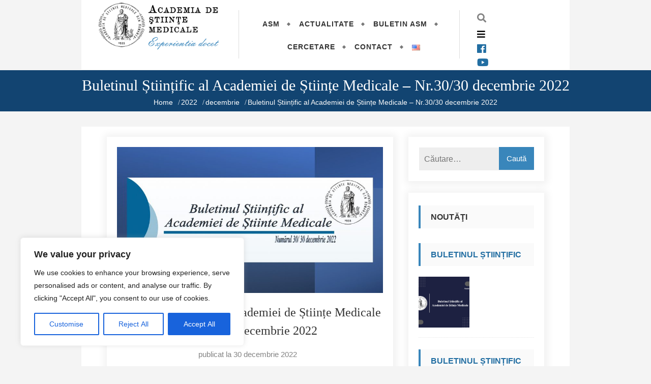

--- FILE ---
content_type: text/html; charset=UTF-8
request_url: https://www.adsm.ro/2022/12/buletinul-stiintific-al-academiei-de-stiinte-medicale-nr-30-30-decembrie-2022/
body_size: 20092
content:
<!doctype html>
<html lang="ro-RO">
<head>
    <meta charset="UTF-8">
    <meta name="viewport" content="width=device-width, initial-scale=1">
    <link rel="profile" href="https://gmpg.org/xfn/11">

    <title>Buletinul Științific al Academiei de Științe Medicale – Nr.30/30 decembrie 2022 &#8211; Academia de Ştiinţe Medicale</title>
<meta name='robots' content='max-image-preview:large' />
<link rel='dns-prefetch' href='//fonts.googleapis.com' />
<link rel="alternate" type="application/rss+xml" title="Academia de Ştiinţe Medicale &raquo; Flux" href="https://www.adsm.ro/feed/" />
<link rel="alternate" type="application/rss+xml" title="Academia de Ştiinţe Medicale &raquo; Flux comentarii" href="https://www.adsm.ro/comments/feed/" />
<link rel="alternate" title="oEmbed (JSON)" type="application/json+oembed" href="https://www.adsm.ro/wp-json/oembed/1.0/embed?url=https%3A%2F%2Fwww.adsm.ro%2F2022%2F12%2Fbuletinul-stiintific-al-academiei-de-stiinte-medicale-nr-30-30-decembrie-2022%2F&#038;lang=ro" />
<link rel="alternate" title="oEmbed (XML)" type="text/xml+oembed" href="https://www.adsm.ro/wp-json/oembed/1.0/embed?url=https%3A%2F%2Fwww.adsm.ro%2F2022%2F12%2Fbuletinul-stiintific-al-academiei-de-stiinte-medicale-nr-30-30-decembrie-2022%2F&#038;format=xml&#038;lang=ro" />
<style id='wp-img-auto-sizes-contain-inline-css' type='text/css'>
img:is([sizes=auto i],[sizes^="auto," i]){contain-intrinsic-size:3000px 1500px}
/*# sourceURL=wp-img-auto-sizes-contain-inline-css */
</style>
<style id='wp-block-library-inline-css' type='text/css'>
:root{--wp-block-synced-color:#7a00df;--wp-block-synced-color--rgb:122,0,223;--wp-bound-block-color:var(--wp-block-synced-color);--wp-editor-canvas-background:#ddd;--wp-admin-theme-color:#007cba;--wp-admin-theme-color--rgb:0,124,186;--wp-admin-theme-color-darker-10:#006ba1;--wp-admin-theme-color-darker-10--rgb:0,107,160.5;--wp-admin-theme-color-darker-20:#005a87;--wp-admin-theme-color-darker-20--rgb:0,90,135;--wp-admin-border-width-focus:2px}@media (min-resolution:192dpi){:root{--wp-admin-border-width-focus:1.5px}}.wp-element-button{cursor:pointer}:root .has-very-light-gray-background-color{background-color:#eee}:root .has-very-dark-gray-background-color{background-color:#313131}:root .has-very-light-gray-color{color:#eee}:root .has-very-dark-gray-color{color:#313131}:root .has-vivid-green-cyan-to-vivid-cyan-blue-gradient-background{background:linear-gradient(135deg,#00d084,#0693e3)}:root .has-purple-crush-gradient-background{background:linear-gradient(135deg,#34e2e4,#4721fb 50%,#ab1dfe)}:root .has-hazy-dawn-gradient-background{background:linear-gradient(135deg,#faaca8,#dad0ec)}:root .has-subdued-olive-gradient-background{background:linear-gradient(135deg,#fafae1,#67a671)}:root .has-atomic-cream-gradient-background{background:linear-gradient(135deg,#fdd79a,#004a59)}:root .has-nightshade-gradient-background{background:linear-gradient(135deg,#330968,#31cdcf)}:root .has-midnight-gradient-background{background:linear-gradient(135deg,#020381,#2874fc)}:root{--wp--preset--font-size--normal:16px;--wp--preset--font-size--huge:42px}.has-regular-font-size{font-size:1em}.has-larger-font-size{font-size:2.625em}.has-normal-font-size{font-size:var(--wp--preset--font-size--normal)}.has-huge-font-size{font-size:var(--wp--preset--font-size--huge)}.has-text-align-center{text-align:center}.has-text-align-left{text-align:left}.has-text-align-right{text-align:right}.has-fit-text{white-space:nowrap!important}#end-resizable-editor-section{display:none}.aligncenter{clear:both}.items-justified-left{justify-content:flex-start}.items-justified-center{justify-content:center}.items-justified-right{justify-content:flex-end}.items-justified-space-between{justify-content:space-between}.screen-reader-text{border:0;clip-path:inset(50%);height:1px;margin:-1px;overflow:hidden;padding:0;position:absolute;width:1px;word-wrap:normal!important}.screen-reader-text:focus{background-color:#ddd;clip-path:none;color:#444;display:block;font-size:1em;height:auto;left:5px;line-height:normal;padding:15px 23px 14px;text-decoration:none;top:5px;width:auto;z-index:100000}html :where(.has-border-color){border-style:solid}html :where([style*=border-top-color]){border-top-style:solid}html :where([style*=border-right-color]){border-right-style:solid}html :where([style*=border-bottom-color]){border-bottom-style:solid}html :where([style*=border-left-color]){border-left-style:solid}html :where([style*=border-width]){border-style:solid}html :where([style*=border-top-width]){border-top-style:solid}html :where([style*=border-right-width]){border-right-style:solid}html :where([style*=border-bottom-width]){border-bottom-style:solid}html :where([style*=border-left-width]){border-left-style:solid}html :where(img[class*=wp-image-]){height:auto;max-width:100%}:where(figure){margin:0 0 1em}html :where(.is-position-sticky){--wp-admin--admin-bar--position-offset:var(--wp-admin--admin-bar--height,0px)}@media screen and (max-width:600px){html :where(.is-position-sticky){--wp-admin--admin-bar--position-offset:0px}}

/*# sourceURL=wp-block-library-inline-css */
</style><style id='global-styles-inline-css' type='text/css'>
:root{--wp--preset--aspect-ratio--square: 1;--wp--preset--aspect-ratio--4-3: 4/3;--wp--preset--aspect-ratio--3-4: 3/4;--wp--preset--aspect-ratio--3-2: 3/2;--wp--preset--aspect-ratio--2-3: 2/3;--wp--preset--aspect-ratio--16-9: 16/9;--wp--preset--aspect-ratio--9-16: 9/16;--wp--preset--color--black: #000000;--wp--preset--color--cyan-bluish-gray: #abb8c3;--wp--preset--color--white: #ffffff;--wp--preset--color--pale-pink: #f78da7;--wp--preset--color--vivid-red: #cf2e2e;--wp--preset--color--luminous-vivid-orange: #ff6900;--wp--preset--color--luminous-vivid-amber: #fcb900;--wp--preset--color--light-green-cyan: #7bdcb5;--wp--preset--color--vivid-green-cyan: #00d084;--wp--preset--color--pale-cyan-blue: #8ed1fc;--wp--preset--color--vivid-cyan-blue: #0693e3;--wp--preset--color--vivid-purple: #9b51e0;--wp--preset--gradient--vivid-cyan-blue-to-vivid-purple: linear-gradient(135deg,rgb(6,147,227) 0%,rgb(155,81,224) 100%);--wp--preset--gradient--light-green-cyan-to-vivid-green-cyan: linear-gradient(135deg,rgb(122,220,180) 0%,rgb(0,208,130) 100%);--wp--preset--gradient--luminous-vivid-amber-to-luminous-vivid-orange: linear-gradient(135deg,rgb(252,185,0) 0%,rgb(255,105,0) 100%);--wp--preset--gradient--luminous-vivid-orange-to-vivid-red: linear-gradient(135deg,rgb(255,105,0) 0%,rgb(207,46,46) 100%);--wp--preset--gradient--very-light-gray-to-cyan-bluish-gray: linear-gradient(135deg,rgb(238,238,238) 0%,rgb(169,184,195) 100%);--wp--preset--gradient--cool-to-warm-spectrum: linear-gradient(135deg,rgb(74,234,220) 0%,rgb(151,120,209) 20%,rgb(207,42,186) 40%,rgb(238,44,130) 60%,rgb(251,105,98) 80%,rgb(254,248,76) 100%);--wp--preset--gradient--blush-light-purple: linear-gradient(135deg,rgb(255,206,236) 0%,rgb(152,150,240) 100%);--wp--preset--gradient--blush-bordeaux: linear-gradient(135deg,rgb(254,205,165) 0%,rgb(254,45,45) 50%,rgb(107,0,62) 100%);--wp--preset--gradient--luminous-dusk: linear-gradient(135deg,rgb(255,203,112) 0%,rgb(199,81,192) 50%,rgb(65,88,208) 100%);--wp--preset--gradient--pale-ocean: linear-gradient(135deg,rgb(255,245,203) 0%,rgb(182,227,212) 50%,rgb(51,167,181) 100%);--wp--preset--gradient--electric-grass: linear-gradient(135deg,rgb(202,248,128) 0%,rgb(113,206,126) 100%);--wp--preset--gradient--midnight: linear-gradient(135deg,rgb(2,3,129) 0%,rgb(40,116,252) 100%);--wp--preset--font-size--small: 13px;--wp--preset--font-size--medium: 20px;--wp--preset--font-size--large: 36px;--wp--preset--font-size--x-large: 42px;--wp--preset--spacing--20: 0.44rem;--wp--preset--spacing--30: 0.67rem;--wp--preset--spacing--40: 1rem;--wp--preset--spacing--50: 1.5rem;--wp--preset--spacing--60: 2.25rem;--wp--preset--spacing--70: 3.38rem;--wp--preset--spacing--80: 5.06rem;--wp--preset--shadow--natural: 6px 6px 9px rgba(0, 0, 0, 0.2);--wp--preset--shadow--deep: 12px 12px 50px rgba(0, 0, 0, 0.4);--wp--preset--shadow--sharp: 6px 6px 0px rgba(0, 0, 0, 0.2);--wp--preset--shadow--outlined: 6px 6px 0px -3px rgb(255, 255, 255), 6px 6px rgb(0, 0, 0);--wp--preset--shadow--crisp: 6px 6px 0px rgb(0, 0, 0);}:where(.is-layout-flex){gap: 0.5em;}:where(.is-layout-grid){gap: 0.5em;}body .is-layout-flex{display: flex;}.is-layout-flex{flex-wrap: wrap;align-items: center;}.is-layout-flex > :is(*, div){margin: 0;}body .is-layout-grid{display: grid;}.is-layout-grid > :is(*, div){margin: 0;}:where(.wp-block-columns.is-layout-flex){gap: 2em;}:where(.wp-block-columns.is-layout-grid){gap: 2em;}:where(.wp-block-post-template.is-layout-flex){gap: 1.25em;}:where(.wp-block-post-template.is-layout-grid){gap: 1.25em;}.has-black-color{color: var(--wp--preset--color--black) !important;}.has-cyan-bluish-gray-color{color: var(--wp--preset--color--cyan-bluish-gray) !important;}.has-white-color{color: var(--wp--preset--color--white) !important;}.has-pale-pink-color{color: var(--wp--preset--color--pale-pink) !important;}.has-vivid-red-color{color: var(--wp--preset--color--vivid-red) !important;}.has-luminous-vivid-orange-color{color: var(--wp--preset--color--luminous-vivid-orange) !important;}.has-luminous-vivid-amber-color{color: var(--wp--preset--color--luminous-vivid-amber) !important;}.has-light-green-cyan-color{color: var(--wp--preset--color--light-green-cyan) !important;}.has-vivid-green-cyan-color{color: var(--wp--preset--color--vivid-green-cyan) !important;}.has-pale-cyan-blue-color{color: var(--wp--preset--color--pale-cyan-blue) !important;}.has-vivid-cyan-blue-color{color: var(--wp--preset--color--vivid-cyan-blue) !important;}.has-vivid-purple-color{color: var(--wp--preset--color--vivid-purple) !important;}.has-black-background-color{background-color: var(--wp--preset--color--black) !important;}.has-cyan-bluish-gray-background-color{background-color: var(--wp--preset--color--cyan-bluish-gray) !important;}.has-white-background-color{background-color: var(--wp--preset--color--white) !important;}.has-pale-pink-background-color{background-color: var(--wp--preset--color--pale-pink) !important;}.has-vivid-red-background-color{background-color: var(--wp--preset--color--vivid-red) !important;}.has-luminous-vivid-orange-background-color{background-color: var(--wp--preset--color--luminous-vivid-orange) !important;}.has-luminous-vivid-amber-background-color{background-color: var(--wp--preset--color--luminous-vivid-amber) !important;}.has-light-green-cyan-background-color{background-color: var(--wp--preset--color--light-green-cyan) !important;}.has-vivid-green-cyan-background-color{background-color: var(--wp--preset--color--vivid-green-cyan) !important;}.has-pale-cyan-blue-background-color{background-color: var(--wp--preset--color--pale-cyan-blue) !important;}.has-vivid-cyan-blue-background-color{background-color: var(--wp--preset--color--vivid-cyan-blue) !important;}.has-vivid-purple-background-color{background-color: var(--wp--preset--color--vivid-purple) !important;}.has-black-border-color{border-color: var(--wp--preset--color--black) !important;}.has-cyan-bluish-gray-border-color{border-color: var(--wp--preset--color--cyan-bluish-gray) !important;}.has-white-border-color{border-color: var(--wp--preset--color--white) !important;}.has-pale-pink-border-color{border-color: var(--wp--preset--color--pale-pink) !important;}.has-vivid-red-border-color{border-color: var(--wp--preset--color--vivid-red) !important;}.has-luminous-vivid-orange-border-color{border-color: var(--wp--preset--color--luminous-vivid-orange) !important;}.has-luminous-vivid-amber-border-color{border-color: var(--wp--preset--color--luminous-vivid-amber) !important;}.has-light-green-cyan-border-color{border-color: var(--wp--preset--color--light-green-cyan) !important;}.has-vivid-green-cyan-border-color{border-color: var(--wp--preset--color--vivid-green-cyan) !important;}.has-pale-cyan-blue-border-color{border-color: var(--wp--preset--color--pale-cyan-blue) !important;}.has-vivid-cyan-blue-border-color{border-color: var(--wp--preset--color--vivid-cyan-blue) !important;}.has-vivid-purple-border-color{border-color: var(--wp--preset--color--vivid-purple) !important;}.has-vivid-cyan-blue-to-vivid-purple-gradient-background{background: var(--wp--preset--gradient--vivid-cyan-blue-to-vivid-purple) !important;}.has-light-green-cyan-to-vivid-green-cyan-gradient-background{background: var(--wp--preset--gradient--light-green-cyan-to-vivid-green-cyan) !important;}.has-luminous-vivid-amber-to-luminous-vivid-orange-gradient-background{background: var(--wp--preset--gradient--luminous-vivid-amber-to-luminous-vivid-orange) !important;}.has-luminous-vivid-orange-to-vivid-red-gradient-background{background: var(--wp--preset--gradient--luminous-vivid-orange-to-vivid-red) !important;}.has-very-light-gray-to-cyan-bluish-gray-gradient-background{background: var(--wp--preset--gradient--very-light-gray-to-cyan-bluish-gray) !important;}.has-cool-to-warm-spectrum-gradient-background{background: var(--wp--preset--gradient--cool-to-warm-spectrum) !important;}.has-blush-light-purple-gradient-background{background: var(--wp--preset--gradient--blush-light-purple) !important;}.has-blush-bordeaux-gradient-background{background: var(--wp--preset--gradient--blush-bordeaux) !important;}.has-luminous-dusk-gradient-background{background: var(--wp--preset--gradient--luminous-dusk) !important;}.has-pale-ocean-gradient-background{background: var(--wp--preset--gradient--pale-ocean) !important;}.has-electric-grass-gradient-background{background: var(--wp--preset--gradient--electric-grass) !important;}.has-midnight-gradient-background{background: var(--wp--preset--gradient--midnight) !important;}.has-small-font-size{font-size: var(--wp--preset--font-size--small) !important;}.has-medium-font-size{font-size: var(--wp--preset--font-size--medium) !important;}.has-large-font-size{font-size: var(--wp--preset--font-size--large) !important;}.has-x-large-font-size{font-size: var(--wp--preset--font-size--x-large) !important;}
/*# sourceURL=global-styles-inline-css */
</style>

<style id='classic-theme-styles-inline-css' type='text/css'>
/*! This file is auto-generated */
.wp-block-button__link{color:#fff;background-color:#32373c;border-radius:9999px;box-shadow:none;text-decoration:none;padding:calc(.667em + 2px) calc(1.333em + 2px);font-size:1.125em}.wp-block-file__button{background:#32373c;color:#fff;text-decoration:none}
/*# sourceURL=/wp-includes/css/classic-themes.min.css */
</style>
<link rel='stylesheet' id='wpo_min-header-0-css' href='https://www.adsm.ro/wp-content/cache/wpo-minify/1768843049/assets/wpo-minify-header-1ceb53ea.min.css' type='text/css' media='all' />
<script type="text/javascript" id="wpo_min-header-0-js-extra">
/* <![CDATA[ */
var _ckyConfig = {"_ipData":[],"_assetsURL":"https://www.adsm.ro/wp-content/plugins/cookie-law-info/lite/frontend/images/","_publicURL":"https://www.adsm.ro","_expiry":"365","_categories":[{"name":"Necessary","slug":"necessary","isNecessary":true,"ccpaDoNotSell":true,"cookies":[],"active":true,"defaultConsent":{"gdpr":true,"ccpa":true}},{"name":"Functional","slug":"functional","isNecessary":false,"ccpaDoNotSell":true,"cookies":[],"active":true,"defaultConsent":{"gdpr":false,"ccpa":false}},{"name":"Analytics","slug":"analytics","isNecessary":false,"ccpaDoNotSell":true,"cookies":[],"active":true,"defaultConsent":{"gdpr":false,"ccpa":false}},{"name":"Performance","slug":"performance","isNecessary":false,"ccpaDoNotSell":true,"cookies":[],"active":true,"defaultConsent":{"gdpr":false,"ccpa":false}},{"name":"Advertisement","slug":"advertisement","isNecessary":false,"ccpaDoNotSell":true,"cookies":[],"active":true,"defaultConsent":{"gdpr":false,"ccpa":false}}],"_activeLaw":"gdpr","_rootDomain":"","_block":"1","_showBanner":"1","_bannerConfig":{"settings":{"type":"box","preferenceCenterType":"popup","position":"bottom-left","applicableLaw":"gdpr"},"behaviours":{"reloadBannerOnAccept":false,"loadAnalyticsByDefault":false,"animations":{"onLoad":"animate","onHide":"sticky"}},"config":{"revisitConsent":{"status":true,"tag":"revisit-consent","position":"bottom-left","meta":{"url":"#"},"styles":{"background-color":"#0056A7"},"elements":{"title":{"type":"text","tag":"revisit-consent-title","status":true,"styles":{"color":"#0056a7"}}}},"preferenceCenter":{"toggle":{"status":true,"tag":"detail-category-toggle","type":"toggle","states":{"active":{"styles":{"background-color":"#1863DC"}},"inactive":{"styles":{"background-color":"#D0D5D2"}}}}},"categoryPreview":{"status":false,"toggle":{"status":true,"tag":"detail-category-preview-toggle","type":"toggle","states":{"active":{"styles":{"background-color":"#1863DC"}},"inactive":{"styles":{"background-color":"#D0D5D2"}}}}},"videoPlaceholder":{"status":true,"styles":{"background-color":"#000000","border-color":"#000000","color":"#ffffff"}},"readMore":{"status":false,"tag":"readmore-button","type":"link","meta":{"noFollow":true,"newTab":true},"styles":{"color":"#1863DC","background-color":"transparent","border-color":"transparent"}},"showMore":{"status":true,"tag":"show-desc-button","type":"button","styles":{"color":"#1863DC"}},"showLess":{"status":true,"tag":"hide-desc-button","type":"button","styles":{"color":"#1863DC"}},"alwaysActive":{"status":true,"tag":"always-active","styles":{"color":"#008000"}},"manualLinks":{"status":true,"tag":"manual-links","type":"link","styles":{"color":"#1863DC"}},"auditTable":{"status":true},"optOption":{"status":true,"toggle":{"status":true,"tag":"optout-option-toggle","type":"toggle","states":{"active":{"styles":{"background-color":"#1863dc"}},"inactive":{"styles":{"background-color":"#FFFFFF"}}}}}}},"_version":"3.3.9.1","_logConsent":"1","_tags":[{"tag":"accept-button","styles":{"color":"#FFFFFF","background-color":"#1863DC","border-color":"#1863DC"}},{"tag":"reject-button","styles":{"color":"#1863DC","background-color":"transparent","border-color":"#1863DC"}},{"tag":"settings-button","styles":{"color":"#1863DC","background-color":"transparent","border-color":"#1863DC"}},{"tag":"readmore-button","styles":{"color":"#1863DC","background-color":"transparent","border-color":"transparent"}},{"tag":"donotsell-button","styles":{"color":"#1863DC","background-color":"transparent","border-color":"transparent"}},{"tag":"show-desc-button","styles":{"color":"#1863DC"}},{"tag":"hide-desc-button","styles":{"color":"#1863DC"}},{"tag":"cky-always-active","styles":[]},{"tag":"cky-link","styles":[]},{"tag":"accept-button","styles":{"color":"#FFFFFF","background-color":"#1863DC","border-color":"#1863DC"}},{"tag":"revisit-consent","styles":{"background-color":"#0056A7"}}],"_shortCodes":[{"key":"cky_readmore","content":"\u003Ca href=\"#\" class=\"cky-policy\" aria-label=\"Cookie Policy\" target=\"_blank\" rel=\"noopener\" data-cky-tag=\"readmore-button\"\u003ECookie Policy\u003C/a\u003E","tag":"readmore-button","status":false,"attributes":{"rel":"nofollow","target":"_blank"}},{"key":"cky_show_desc","content":"\u003Cbutton class=\"cky-show-desc-btn\" data-cky-tag=\"show-desc-button\" aria-label=\"Show more\"\u003EShow more\u003C/button\u003E","tag":"show-desc-button","status":true,"attributes":[]},{"key":"cky_hide_desc","content":"\u003Cbutton class=\"cky-show-desc-btn\" data-cky-tag=\"hide-desc-button\" aria-label=\"Show less\"\u003EShow less\u003C/button\u003E","tag":"hide-desc-button","status":true,"attributes":[]},{"key":"cky_optout_show_desc","content":"[cky_optout_show_desc]","tag":"optout-show-desc-button","status":true,"attributes":[]},{"key":"cky_optout_hide_desc","content":"[cky_optout_hide_desc]","tag":"optout-hide-desc-button","status":true,"attributes":[]},{"key":"cky_category_toggle_label","content":"[cky_{{status}}_category_label] [cky_preference_{{category_slug}}_title]","tag":"","status":true,"attributes":[]},{"key":"cky_enable_category_label","content":"Enable","tag":"","status":true,"attributes":[]},{"key":"cky_disable_category_label","content":"Disable","tag":"","status":true,"attributes":[]},{"key":"cky_video_placeholder","content":"\u003Cdiv class=\"video-placeholder-normal\" data-cky-tag=\"video-placeholder\" id=\"[UNIQUEID]\"\u003E\u003Cp class=\"video-placeholder-text-normal\" data-cky-tag=\"placeholder-title\"\u003EPlease accept cookies to access this content\u003C/p\u003E\u003C/div\u003E","tag":"","status":true,"attributes":[]},{"key":"cky_enable_optout_label","content":"Enable","tag":"","status":true,"attributes":[]},{"key":"cky_disable_optout_label","content":"Disable","tag":"","status":true,"attributes":[]},{"key":"cky_optout_toggle_label","content":"[cky_{{status}}_optout_label] [cky_optout_option_title]","tag":"","status":true,"attributes":[]},{"key":"cky_optout_option_title","content":"Do Not Sell or Share My Personal Information","tag":"","status":true,"attributes":[]},{"key":"cky_optout_close_label","content":"Close","tag":"","status":true,"attributes":[]},{"key":"cky_preference_close_label","content":"Close","tag":"","status":true,"attributes":[]}],"_rtl":"","_language":"en","_providersToBlock":[]};
var _ckyStyles = {"css":".cky-overlay{background: #000000; opacity: 0.4; position: fixed; top: 0; left: 0; width: 100%; height: 100%; z-index: 99999999;}.cky-hide{display: none;}.cky-btn-revisit-wrapper{display: flex; align-items: center; justify-content: center; background: #0056a7; width: 45px; height: 45px; border-radius: 50%; position: fixed; z-index: 999999; cursor: pointer;}.cky-revisit-bottom-left{bottom: 15px; left: 15px;}.cky-revisit-bottom-right{bottom: 15px; right: 15px;}.cky-btn-revisit-wrapper .cky-btn-revisit{display: flex; align-items: center; justify-content: center; background: none; border: none; cursor: pointer; position: relative; margin: 0; padding: 0;}.cky-btn-revisit-wrapper .cky-btn-revisit img{max-width: fit-content; margin: 0; height: 30px; width: 30px;}.cky-revisit-bottom-left:hover::before{content: attr(data-tooltip); position: absolute; background: #4e4b66; color: #ffffff; left: calc(100% + 7px); font-size: 12px; line-height: 16px; width: max-content; padding: 4px 8px; border-radius: 4px;}.cky-revisit-bottom-left:hover::after{position: absolute; content: \"\"; border: 5px solid transparent; left: calc(100% + 2px); border-left-width: 0; border-right-color: #4e4b66;}.cky-revisit-bottom-right:hover::before{content: attr(data-tooltip); position: absolute; background: #4e4b66; color: #ffffff; right: calc(100% + 7px); font-size: 12px; line-height: 16px; width: max-content; padding: 4px 8px; border-radius: 4px;}.cky-revisit-bottom-right:hover::after{position: absolute; content: \"\"; border: 5px solid transparent; right: calc(100% + 2px); border-right-width: 0; border-left-color: #4e4b66;}.cky-revisit-hide{display: none;}.cky-consent-container{position: fixed; width: 440px; box-sizing: border-box; z-index: 9999999; border-radius: 6px;}.cky-consent-container .cky-consent-bar{background: #ffffff; border: 1px solid; padding: 20px 26px; box-shadow: 0 -1px 10px 0 #acabab4d; border-radius: 6px;}.cky-box-bottom-left{bottom: 40px; left: 40px;}.cky-box-bottom-right{bottom: 40px; right: 40px;}.cky-box-top-left{top: 40px; left: 40px;}.cky-box-top-right{top: 40px; right: 40px;}.cky-custom-brand-logo-wrapper .cky-custom-brand-logo{width: 100px; height: auto; margin: 0 0 12px 0;}.cky-notice .cky-title{color: #212121; font-weight: 700; font-size: 18px; line-height: 24px; margin: 0 0 12px 0;}.cky-notice-des *,.cky-preference-content-wrapper *,.cky-accordion-header-des *,.cky-gpc-wrapper .cky-gpc-desc *{font-size: 14px;}.cky-notice-des{color: #212121; font-size: 14px; line-height: 24px; font-weight: 400;}.cky-notice-des img{height: 25px; width: 25px;}.cky-consent-bar .cky-notice-des p,.cky-gpc-wrapper .cky-gpc-desc p,.cky-preference-body-wrapper .cky-preference-content-wrapper p,.cky-accordion-header-wrapper .cky-accordion-header-des p,.cky-cookie-des-table li div:last-child p{color: inherit; margin-top: 0; overflow-wrap: break-word;}.cky-notice-des P:last-child,.cky-preference-content-wrapper p:last-child,.cky-cookie-des-table li div:last-child p:last-child,.cky-gpc-wrapper .cky-gpc-desc p:last-child{margin-bottom: 0;}.cky-notice-des a.cky-policy,.cky-notice-des button.cky-policy{font-size: 14px; color: #1863dc; white-space: nowrap; cursor: pointer; background: transparent; border: 1px solid; text-decoration: underline;}.cky-notice-des button.cky-policy{padding: 0;}.cky-notice-des a.cky-policy:focus-visible,.cky-notice-des button.cky-policy:focus-visible,.cky-preference-content-wrapper .cky-show-desc-btn:focus-visible,.cky-accordion-header .cky-accordion-btn:focus-visible,.cky-preference-header .cky-btn-close:focus-visible,.cky-switch input[type=\"checkbox\"]:focus-visible,.cky-footer-wrapper a:focus-visible,.cky-btn:focus-visible{outline: 2px solid #1863dc; outline-offset: 2px;}.cky-btn:focus:not(:focus-visible),.cky-accordion-header .cky-accordion-btn:focus:not(:focus-visible),.cky-preference-content-wrapper .cky-show-desc-btn:focus:not(:focus-visible),.cky-btn-revisit-wrapper .cky-btn-revisit:focus:not(:focus-visible),.cky-preference-header .cky-btn-close:focus:not(:focus-visible),.cky-consent-bar .cky-banner-btn-close:focus:not(:focus-visible){outline: 0;}button.cky-show-desc-btn:not(:hover):not(:active){color: #1863dc; background: transparent;}button.cky-accordion-btn:not(:hover):not(:active),button.cky-banner-btn-close:not(:hover):not(:active),button.cky-btn-revisit:not(:hover):not(:active),button.cky-btn-close:not(:hover):not(:active){background: transparent;}.cky-consent-bar button:hover,.cky-modal.cky-modal-open button:hover,.cky-consent-bar button:focus,.cky-modal.cky-modal-open button:focus{text-decoration: none;}.cky-notice-btn-wrapper{display: flex; justify-content: flex-start; align-items: center; flex-wrap: wrap; margin-top: 16px;}.cky-notice-btn-wrapper .cky-btn{text-shadow: none; box-shadow: none;}.cky-btn{flex: auto; max-width: 100%; font-size: 14px; font-family: inherit; line-height: 24px; padding: 8px; font-weight: 500; margin: 0 8px 0 0; border-radius: 2px; cursor: pointer; text-align: center; text-transform: none; min-height: 0;}.cky-btn:hover{opacity: 0.8;}.cky-btn-customize{color: #1863dc; background: transparent; border: 2px solid #1863dc;}.cky-btn-reject{color: #1863dc; background: transparent; border: 2px solid #1863dc;}.cky-btn-accept{background: #1863dc; color: #ffffff; border: 2px solid #1863dc;}.cky-btn:last-child{margin-right: 0;}@media (max-width: 576px){.cky-box-bottom-left{bottom: 0; left: 0;}.cky-box-bottom-right{bottom: 0; right: 0;}.cky-box-top-left{top: 0; left: 0;}.cky-box-top-right{top: 0; right: 0;}}@media (max-height: 480px){.cky-consent-container{max-height: 100vh;overflow-y: scroll}.cky-notice-des{max-height: unset !important;overflow-y: unset !important}.cky-preference-center{height: 100vh;overflow: auto !important}.cky-preference-center .cky-preference-body-wrapper{overflow: unset}}@media (max-width: 440px){.cky-box-bottom-left, .cky-box-bottom-right, .cky-box-top-left, .cky-box-top-right{width: 100%; max-width: 100%;}.cky-consent-container .cky-consent-bar{padding: 20px 0;}.cky-custom-brand-logo-wrapper, .cky-notice .cky-title, .cky-notice-des, .cky-notice-btn-wrapper{padding: 0 24px;}.cky-notice-des{max-height: 40vh; overflow-y: scroll;}.cky-notice-btn-wrapper{flex-direction: column; margin-top: 0;}.cky-btn{width: 100%; margin: 10px 0 0 0;}.cky-notice-btn-wrapper .cky-btn-customize{order: 2;}.cky-notice-btn-wrapper .cky-btn-reject{order: 3;}.cky-notice-btn-wrapper .cky-btn-accept{order: 1; margin-top: 16px;}}@media (max-width: 352px){.cky-notice .cky-title{font-size: 16px;}.cky-notice-des *{font-size: 12px;}.cky-notice-des, .cky-btn{font-size: 12px;}}.cky-modal.cky-modal-open{display: flex; visibility: visible; -webkit-transform: translate(-50%, -50%); -moz-transform: translate(-50%, -50%); -ms-transform: translate(-50%, -50%); -o-transform: translate(-50%, -50%); transform: translate(-50%, -50%); top: 50%; left: 50%; transition: all 1s ease;}.cky-modal{box-shadow: 0 32px 68px rgba(0, 0, 0, 0.3); margin: 0 auto; position: fixed; max-width: 100%; background: #ffffff; top: 50%; box-sizing: border-box; border-radius: 6px; z-index: 999999999; color: #212121; -webkit-transform: translate(-50%, 100%); -moz-transform: translate(-50%, 100%); -ms-transform: translate(-50%, 100%); -o-transform: translate(-50%, 100%); transform: translate(-50%, 100%); visibility: hidden; transition: all 0s ease;}.cky-preference-center{max-height: 79vh; overflow: hidden; width: 845px; overflow: hidden; flex: 1 1 0; display: flex; flex-direction: column; border-radius: 6px;}.cky-preference-header{display: flex; align-items: center; justify-content: space-between; padding: 22px 24px; border-bottom: 1px solid;}.cky-preference-header .cky-preference-title{font-size: 18px; font-weight: 700; line-height: 24px;}.cky-preference-header .cky-btn-close{margin: 0; cursor: pointer; vertical-align: middle; padding: 0; background: none; border: none; width: 24px; height: 24px; min-height: 0; line-height: 0; text-shadow: none; box-shadow: none;}.cky-preference-header .cky-btn-close img{margin: 0; height: 10px; width: 10px;}.cky-preference-body-wrapper{padding: 0 24px; flex: 1; overflow: auto; box-sizing: border-box;}.cky-preference-content-wrapper,.cky-gpc-wrapper .cky-gpc-desc{font-size: 14px; line-height: 24px; font-weight: 400; padding: 12px 0;}.cky-preference-content-wrapper{border-bottom: 1px solid;}.cky-preference-content-wrapper img{height: 25px; width: 25px;}.cky-preference-content-wrapper .cky-show-desc-btn{font-size: 14px; font-family: inherit; color: #1863dc; text-decoration: none; line-height: 24px; padding: 0; margin: 0; white-space: nowrap; cursor: pointer; background: transparent; border-color: transparent; text-transform: none; min-height: 0; text-shadow: none; box-shadow: none;}.cky-accordion-wrapper{margin-bottom: 10px;}.cky-accordion{border-bottom: 1px solid;}.cky-accordion:last-child{border-bottom: none;}.cky-accordion .cky-accordion-item{display: flex; margin-top: 10px;}.cky-accordion .cky-accordion-body{display: none;}.cky-accordion.cky-accordion-active .cky-accordion-body{display: block; padding: 0 22px; margin-bottom: 16px;}.cky-accordion-header-wrapper{cursor: pointer; width: 100%;}.cky-accordion-item .cky-accordion-header{display: flex; justify-content: space-between; align-items: center;}.cky-accordion-header .cky-accordion-btn{font-size: 16px; font-family: inherit; color: #212121; line-height: 24px; background: none; border: none; font-weight: 700; padding: 0; margin: 0; cursor: pointer; text-transform: none; min-height: 0; text-shadow: none; box-shadow: none;}.cky-accordion-header .cky-always-active{color: #008000; font-weight: 600; line-height: 24px; font-size: 14px;}.cky-accordion-header-des{font-size: 14px; line-height: 24px; margin: 10px 0 16px 0;}.cky-accordion-chevron{margin-right: 22px; position: relative; cursor: pointer;}.cky-accordion-chevron-hide{display: none;}.cky-accordion .cky-accordion-chevron i::before{content: \"\"; position: absolute; border-right: 1.4px solid; border-bottom: 1.4px solid; border-color: inherit; height: 6px; width: 6px; -webkit-transform: rotate(-45deg); -moz-transform: rotate(-45deg); -ms-transform: rotate(-45deg); -o-transform: rotate(-45deg); transform: rotate(-45deg); transition: all 0.2s ease-in-out; top: 8px;}.cky-accordion.cky-accordion-active .cky-accordion-chevron i::before{-webkit-transform: rotate(45deg); -moz-transform: rotate(45deg); -ms-transform: rotate(45deg); -o-transform: rotate(45deg); transform: rotate(45deg);}.cky-audit-table{background: #f4f4f4; border-radius: 6px;}.cky-audit-table .cky-empty-cookies-text{color: inherit; font-size: 12px; line-height: 24px; margin: 0; padding: 10px;}.cky-audit-table .cky-cookie-des-table{font-size: 12px; line-height: 24px; font-weight: normal; padding: 15px 10px; border-bottom: 1px solid; border-bottom-color: inherit; margin: 0;}.cky-audit-table .cky-cookie-des-table:last-child{border-bottom: none;}.cky-audit-table .cky-cookie-des-table li{list-style-type: none; display: flex; padding: 3px 0;}.cky-audit-table .cky-cookie-des-table li:first-child{padding-top: 0;}.cky-cookie-des-table li div:first-child{width: 100px; font-weight: 600; word-break: break-word; word-wrap: break-word;}.cky-cookie-des-table li div:last-child{flex: 1; word-break: break-word; word-wrap: break-word; margin-left: 8px;}.cky-footer-shadow{display: block; width: 100%; height: 40px; background: linear-gradient(180deg, rgba(255, 255, 255, 0) 0%, #ffffff 100%); position: absolute; bottom: calc(100% - 1px);}.cky-footer-wrapper{position: relative;}.cky-prefrence-btn-wrapper{display: flex; flex-wrap: wrap; align-items: center; justify-content: center; padding: 22px 24px; border-top: 1px solid;}.cky-prefrence-btn-wrapper .cky-btn{flex: auto; max-width: 100%; text-shadow: none; box-shadow: none;}.cky-btn-preferences{color: #1863dc; background: transparent; border: 2px solid #1863dc;}.cky-preference-header,.cky-preference-body-wrapper,.cky-preference-content-wrapper,.cky-accordion-wrapper,.cky-accordion,.cky-accordion-wrapper,.cky-footer-wrapper,.cky-prefrence-btn-wrapper{border-color: inherit;}@media (max-width: 845px){.cky-modal{max-width: calc(100% - 16px);}}@media (max-width: 576px){.cky-modal{max-width: 100%;}.cky-preference-center{max-height: 100vh;}.cky-prefrence-btn-wrapper{flex-direction: column;}.cky-accordion.cky-accordion-active .cky-accordion-body{padding-right: 0;}.cky-prefrence-btn-wrapper .cky-btn{width: 100%; margin: 10px 0 0 0;}.cky-prefrence-btn-wrapper .cky-btn-reject{order: 3;}.cky-prefrence-btn-wrapper .cky-btn-accept{order: 1; margin-top: 0;}.cky-prefrence-btn-wrapper .cky-btn-preferences{order: 2;}}@media (max-width: 425px){.cky-accordion-chevron{margin-right: 15px;}.cky-notice-btn-wrapper{margin-top: 0;}.cky-accordion.cky-accordion-active .cky-accordion-body{padding: 0 15px;}}@media (max-width: 352px){.cky-preference-header .cky-preference-title{font-size: 16px;}.cky-preference-header{padding: 16px 24px;}.cky-preference-content-wrapper *, .cky-accordion-header-des *{font-size: 12px;}.cky-preference-content-wrapper, .cky-preference-content-wrapper .cky-show-more, .cky-accordion-header .cky-always-active, .cky-accordion-header-des, .cky-preference-content-wrapper .cky-show-desc-btn, .cky-notice-des a.cky-policy{font-size: 12px;}.cky-accordion-header .cky-accordion-btn{font-size: 14px;}}.cky-switch{display: flex;}.cky-switch input[type=\"checkbox\"]{position: relative; width: 44px; height: 24px; margin: 0; background: #d0d5d2; -webkit-appearance: none; border-radius: 50px; cursor: pointer; outline: 0; border: none; top: 0;}.cky-switch input[type=\"checkbox\"]:checked{background: #1863dc;}.cky-switch input[type=\"checkbox\"]:before{position: absolute; content: \"\"; height: 20px; width: 20px; left: 2px; bottom: 2px; border-radius: 50%; background-color: white; -webkit-transition: 0.4s; transition: 0.4s; margin: 0;}.cky-switch input[type=\"checkbox\"]:after{display: none;}.cky-switch input[type=\"checkbox\"]:checked:before{-webkit-transform: translateX(20px); -ms-transform: translateX(20px); transform: translateX(20px);}@media (max-width: 425px){.cky-switch input[type=\"checkbox\"]{width: 38px; height: 21px;}.cky-switch input[type=\"checkbox\"]:before{height: 17px; width: 17px;}.cky-switch input[type=\"checkbox\"]:checked:before{-webkit-transform: translateX(17px); -ms-transform: translateX(17px); transform: translateX(17px);}}.cky-consent-bar .cky-banner-btn-close{position: absolute; right: 9px; top: 5px; background: none; border: none; cursor: pointer; padding: 0; margin: 0; min-height: 0; line-height: 0; height: 24px; width: 24px; text-shadow: none; box-shadow: none;}.cky-consent-bar .cky-banner-btn-close img{height: 9px; width: 9px; margin: 0;}.cky-notice-group{font-size: 14px; line-height: 24px; font-weight: 400; color: #212121;}.cky-notice-btn-wrapper .cky-btn-do-not-sell{font-size: 14px; line-height: 24px; padding: 6px 0; margin: 0; font-weight: 500; background: none; border-radius: 2px; border: none; cursor: pointer; text-align: left; color: #1863dc; background: transparent; border-color: transparent; box-shadow: none; text-shadow: none;}.cky-consent-bar .cky-banner-btn-close:focus-visible,.cky-notice-btn-wrapper .cky-btn-do-not-sell:focus-visible,.cky-opt-out-btn-wrapper .cky-btn:focus-visible,.cky-opt-out-checkbox-wrapper input[type=\"checkbox\"].cky-opt-out-checkbox:focus-visible{outline: 2px solid #1863dc; outline-offset: 2px;}@media (max-width: 440px){.cky-consent-container{width: 100%;}}@media (max-width: 352px){.cky-notice-des a.cky-policy, .cky-notice-btn-wrapper .cky-btn-do-not-sell{font-size: 12px;}}.cky-opt-out-wrapper{padding: 12px 0;}.cky-opt-out-wrapper .cky-opt-out-checkbox-wrapper{display: flex; align-items: center;}.cky-opt-out-checkbox-wrapper .cky-opt-out-checkbox-label{font-size: 16px; font-weight: 700; line-height: 24px; margin: 0 0 0 12px; cursor: pointer;}.cky-opt-out-checkbox-wrapper input[type=\"checkbox\"].cky-opt-out-checkbox{background-color: #ffffff; border: 1px solid black; width: 20px; height: 18.5px; margin: 0; -webkit-appearance: none; position: relative; display: flex; align-items: center; justify-content: center; border-radius: 2px; cursor: pointer;}.cky-opt-out-checkbox-wrapper input[type=\"checkbox\"].cky-opt-out-checkbox:checked{background-color: #1863dc; border: none;}.cky-opt-out-checkbox-wrapper input[type=\"checkbox\"].cky-opt-out-checkbox:checked::after{left: 6px; bottom: 4px; width: 7px; height: 13px; border: solid #ffffff; border-width: 0 3px 3px 0; border-radius: 2px; -webkit-transform: rotate(45deg); -ms-transform: rotate(45deg); transform: rotate(45deg); content: \"\"; position: absolute; box-sizing: border-box;}.cky-opt-out-checkbox-wrapper.cky-disabled .cky-opt-out-checkbox-label,.cky-opt-out-checkbox-wrapper.cky-disabled input[type=\"checkbox\"].cky-opt-out-checkbox{cursor: no-drop;}.cky-gpc-wrapper{margin: 0 0 0 32px;}.cky-footer-wrapper .cky-opt-out-btn-wrapper{display: flex; flex-wrap: wrap; align-items: center; justify-content: center; padding: 22px 24px;}.cky-opt-out-btn-wrapper .cky-btn{flex: auto; max-width: 100%; text-shadow: none; box-shadow: none;}.cky-opt-out-btn-wrapper .cky-btn-cancel{border: 1px solid #dedfe0; background: transparent; color: #858585;}.cky-opt-out-btn-wrapper .cky-btn-confirm{background: #1863dc; color: #ffffff; border: 1px solid #1863dc;}@media (max-width: 352px){.cky-opt-out-checkbox-wrapper .cky-opt-out-checkbox-label{font-size: 14px;}.cky-gpc-wrapper .cky-gpc-desc, .cky-gpc-wrapper .cky-gpc-desc *{font-size: 12px;}.cky-opt-out-checkbox-wrapper input[type=\"checkbox\"].cky-opt-out-checkbox{width: 16px; height: 16px;}.cky-opt-out-checkbox-wrapper input[type=\"checkbox\"].cky-opt-out-checkbox:checked::after{left: 5px; bottom: 4px; width: 3px; height: 9px;}.cky-gpc-wrapper{margin: 0 0 0 28px;}}.video-placeholder-youtube{background-size: 100% 100%; background-position: center; background-repeat: no-repeat; background-color: #b2b0b059; position: relative; display: flex; align-items: center; justify-content: center; max-width: 100%;}.video-placeholder-text-youtube{text-align: center; align-items: center; padding: 10px 16px; background-color: #000000cc; color: #ffffff; border: 1px solid; border-radius: 2px; cursor: pointer;}.video-placeholder-normal{background-image: url(\"/wp-content/plugins/cookie-law-info/lite/frontend/images/placeholder.svg\"); background-size: 80px; background-position: center; background-repeat: no-repeat; background-color: #b2b0b059; position: relative; display: flex; align-items: flex-end; justify-content: center; max-width: 100%;}.video-placeholder-text-normal{align-items: center; padding: 10px 16px; text-align: center; border: 1px solid; border-radius: 2px; cursor: pointer;}.cky-rtl{direction: rtl; text-align: right;}.cky-rtl .cky-banner-btn-close{left: 9px; right: auto;}.cky-rtl .cky-notice-btn-wrapper .cky-btn:last-child{margin-right: 8px;}.cky-rtl .cky-notice-btn-wrapper .cky-btn:first-child{margin-right: 0;}.cky-rtl .cky-notice-btn-wrapper{margin-left: 0; margin-right: 15px;}.cky-rtl .cky-prefrence-btn-wrapper .cky-btn{margin-right: 8px;}.cky-rtl .cky-prefrence-btn-wrapper .cky-btn:first-child{margin-right: 0;}.cky-rtl .cky-accordion .cky-accordion-chevron i::before{border: none; border-left: 1.4px solid; border-top: 1.4px solid; left: 12px;}.cky-rtl .cky-accordion.cky-accordion-active .cky-accordion-chevron i::before{-webkit-transform: rotate(-135deg); -moz-transform: rotate(-135deg); -ms-transform: rotate(-135deg); -o-transform: rotate(-135deg); transform: rotate(-135deg);}@media (max-width: 768px){.cky-rtl .cky-notice-btn-wrapper{margin-right: 0;}}@media (max-width: 576px){.cky-rtl .cky-notice-btn-wrapper .cky-btn:last-child{margin-right: 0;}.cky-rtl .cky-prefrence-btn-wrapper .cky-btn{margin-right: 0;}.cky-rtl .cky-accordion.cky-accordion-active .cky-accordion-body{padding: 0 22px 0 0;}}@media (max-width: 425px){.cky-rtl .cky-accordion.cky-accordion-active .cky-accordion-body{padding: 0 15px 0 0;}}.cky-rtl .cky-opt-out-btn-wrapper .cky-btn{margin-right: 12px;}.cky-rtl .cky-opt-out-btn-wrapper .cky-btn:first-child{margin-right: 0;}.cky-rtl .cky-opt-out-checkbox-wrapper .cky-opt-out-checkbox-label{margin: 0 12px 0 0;}"};
//# sourceURL=wpo_min-header-0-js-extra
/* ]]> */
</script>
<script type="text/javascript" src="https://www.adsm.ro/wp-content/cache/wpo-minify/1768843049/assets/wpo-minify-header-82ac1622.min.js" id="wpo_min-header-0-js"></script>
<script type="text/javascript" src="https://www.adsm.ro/wp-content/cache/wpo-minify/1768843049/assets/wpo-minify-header-e0110ba3.min.js" id="wpo_min-header-2-js"></script>
<link rel="https://api.w.org/" href="https://www.adsm.ro/wp-json/" /><link rel="alternate" title="JSON" type="application/json" href="https://www.adsm.ro/wp-json/wp/v2/posts/2650" /><link rel="EditURI" type="application/rsd+xml" title="RSD" href="https://www.adsm.ro/xmlrpc.php?rsd" />
<meta name="generator" content="WordPress 6.9" />
<link rel="canonical" href="https://www.adsm.ro/2022/12/buletinul-stiintific-al-academiei-de-stiinte-medicale-nr-30-30-decembrie-2022/" />
<link rel='shortlink' href='https://www.adsm.ro/?p=2650' />
<style>
		@font-face {
font-family: 'cat_post';
src: url('https://www.adsm.ro/wp-content/plugins/category-posts/icons/font/cat_post.eot?58348147');
src: url('https://www.adsm.ro/wp-content/plugins/category-posts/icons/font/cat_post.eot?58348147#iefix') format('embedded-opentype'),
	   url('https://www.adsm.ro/wp-content/plugins/category-posts/icons/font/cat_post.woff2?58348147') format('woff2'),
	   url('https://www.adsm.ro/wp-content/plugins/category-posts/icons/font/cat_post.woff?58348147') format('woff'),
	   url('https://www.adsm.ro/wp-content/plugins/category-posts/icons/font/cat_post.ttf?58348147') format('truetype');
 font-weight: normal;
 font-style: normal;
}

#category-posts-2-internal ul {padding: 0;}
#category-posts-2-internal .cat-post-item img {max-width: initial; max-height: initial; margin: initial;}
#category-posts-2-internal .cat-post-author {margin-bottom: 0;}
#category-posts-2-internal .cat-post-thumbnail {margin: 5px 10px 5px 0;}
#category-posts-2-internal .cat-post-item:before {content: ""; clear: both;}
#category-posts-2-internal .cat-post-excerpt-more {display: inline-block;}
#category-posts-2-internal .cat-post-item {list-style: none; margin: 3px 0 10px; padding: 3px 0;}
#category-posts-2-internal .cat-post-current .cat-post-title {font-weight: bold; text-transform: uppercase;}
#category-posts-2-internal [class*=cat-post-tax] {font-size: 0.85em;}
#category-posts-2-internal [class*=cat-post-tax] * {display:inline-block;}
#category-posts-2-internal .cat-post-item:after {content: ""; display: table;	clear: both;}
#category-posts-2-internal .cat-post-item .cat-post-title {overflow: hidden;text-overflow: ellipsis;white-space: initial;display: -webkit-box;-webkit-line-clamp: 2;-webkit-box-orient: vertical;padding-bottom: 0 !important;}
#category-posts-2-internal .cpwp-wrap-text p {display: inline;}
#category-posts-2-internal .cat-post-item .cpwp-wrap-text {overflow: hidden;text-overflow: ellipsis;white-space: initial;display: -webkit-box;-webkit-line-clamp: 4;-webkit-box-orient: vertical;padding-bottom: 0 !important;}
#category-posts-2-internal p.cpwp-excerpt-text {min-width: 120px;}
#category-posts-2-internal .cat-post-thumbnail span {position:relative; display:inline-block;}
#category-posts-2-internal .cat-post-format:after {font-family: "cat_post"; position:absolute; color:#FFFFFF; font-size:64px; line-height: 1; top:10%; left:10%;}
#category-posts-2-internal .cat-post-format-aside:after { content: '\f0f6'; }
#category-posts-2-internal .cat-post-format-chat:after { content: '\e802'; }
#category-posts-2-internal .cat-post-format-gallery:after { content: '\e805'; }
#category-posts-2-internal .cat-post-format-link:after { content: '\e809'; }
#category-posts-2-internal .cat-post-format-image:after { content: '\e800'; }
#category-posts-2-internal .cat-post-format-quote:after { content: '\f10d'; }
#category-posts-2-internal .cat-post-format-status:after { content: '\e80a'; }
#category-posts-2-internal .cat-post-format-video:after { content: '\e801'; }
#category-posts-2-internal .cat-post-format-audio:after { content: '\e803'; }
#category-posts-2-internal .cat-post-item:after {content: ""; display: table;	clear: both;}
#category-posts-2-internal .cat-post-thumbnail {display:block; float:left; margin:5px 10px 5px 0;}
#category-posts-2-internal .cat-post-crop {overflow:hidden;display:block;}
#category-posts-2-internal p {margin:5px 0 0 0}
#category-posts-2-internal li > div {margin:5px 0 0 0; clear:both;}
#category-posts-2-internal .dashicons {vertical-align:middle;}
#category-posts-2-internal .cat-post-thumbnail .cat-post-crop img {height: 100px;}
#category-posts-2-internal .cat-post-thumbnail .cat-post-crop img {width: 100px;}
#category-posts-2-internal .cat-post-thumbnail .cat-post-crop img {object-fit: cover; max-width: 100%; display: block;}
#category-posts-2-internal .cat-post-thumbnail .cat-post-crop-not-supported img {width: 100%;}
#category-posts-2-internal .cat-post-thumbnail {max-width:100%;}
#category-posts-2-internal .cat-post-item img {margin: initial;}
#category-posts-2-internal .cat-post-scale img {margin: initial; padding-bottom: 0 !important; -webkit-transition: all 0.3s ease; -moz-transition: all 0.3s ease; -ms-transition: all 0.3s ease; -o-transition: all 0.3s ease; transition: all 0.3s ease;}
#category-posts-2-internal .cat-post-scale:hover img {-webkit-transform: scale(1.1, 1.1); -ms-transform: scale(1.1, 1.1); transform: scale(1.1, 1.1);}
#category-posts-3-internal ul {padding: 0;}
#category-posts-3-internal .cat-post-item img {max-width: initial; max-height: initial; margin: initial;}
#category-posts-3-internal .cat-post-author {margin-bottom: 0;}
#category-posts-3-internal .cat-post-thumbnail {margin: 5px 10px 5px 0;}
#category-posts-3-internal .cat-post-item:before {content: ""; clear: both;}
#category-posts-3-internal .cat-post-excerpt-more {display: inline-block;}
#category-posts-3-internal .cat-post-item {list-style: none; margin: 3px 0 10px; padding: 3px 0;}
#category-posts-3-internal .cat-post-current .cat-post-title {font-weight: bold; text-transform: uppercase;}
#category-posts-3-internal [class*=cat-post-tax] {font-size: 0.85em;}
#category-posts-3-internal [class*=cat-post-tax] * {display:inline-block;}
#category-posts-3-internal .cat-post-item:after {content: ""; display: table;	clear: both;}
#category-posts-3-internal .cat-post-item .cat-post-title {overflow: hidden;text-overflow: ellipsis;white-space: initial;display: -webkit-box;-webkit-line-clamp: 2;-webkit-box-orient: vertical;padding-bottom: 0 !important;}
#category-posts-3-internal .cpwp-wrap-text p {display: inline;}
#category-posts-3-internal .cat-post-item .cpwp-wrap-text {overflow: hidden;text-overflow: ellipsis;white-space: initial;display: -webkit-box;-webkit-line-clamp: 4;-webkit-box-orient: vertical;padding-bottom: 0 !important;}
#category-posts-3-internal p.cpwp-excerpt-text {min-width: 120px;}
#category-posts-3-internal .cat-post-thumbnail span {position:relative; display:inline-block;}
#category-posts-3-internal .cat-post-format:after {font-family: "cat_post"; position:absolute; color:#FFFFFF; font-size:64px; line-height: 1; top:10%; left:10%;}
#category-posts-3-internal .cat-post-format-aside:after { content: '\f0f6'; }
#category-posts-3-internal .cat-post-format-chat:after { content: '\e802'; }
#category-posts-3-internal .cat-post-format-gallery:after { content: '\e805'; }
#category-posts-3-internal .cat-post-format-link:after { content: '\e809'; }
#category-posts-3-internal .cat-post-format-image:after { content: '\e800'; }
#category-posts-3-internal .cat-post-format-quote:after { content: '\f10d'; }
#category-posts-3-internal .cat-post-format-status:after { content: '\e80a'; }
#category-posts-3-internal .cat-post-format-video:after { content: '\e801'; }
#category-posts-3-internal .cat-post-format-audio:after { content: '\e803'; }
#category-posts-3-internal .cat-post-item:after {content: ""; display: table;	clear: both;}
#category-posts-3-internal .cat-post-thumbnail {display:block; float:left; margin:5px 10px 5px 0;}
#category-posts-3-internal .cat-post-crop {overflow:hidden;display:block;}
#category-posts-3-internal p {margin:5px 0 0 0}
#category-posts-3-internal li > div {margin:5px 0 0 0; clear:both;}
#category-posts-3-internal .dashicons {vertical-align:middle;}
#category-posts-3-internal .cat-post-thumbnail .cat-post-crop img {height: 100px;}
#category-posts-3-internal .cat-post-thumbnail .cat-post-crop img {width: 100px;}
#category-posts-3-internal .cat-post-thumbnail .cat-post-crop img {object-fit: cover; max-width: 100%; display: block;}
#category-posts-3-internal .cat-post-thumbnail .cat-post-crop-not-supported img {width: 100%;}
#category-posts-3-internal .cat-post-thumbnail {max-width:100%;}
#category-posts-3-internal .cat-post-item img {margin: initial;}
#category-posts-3-internal .cat-post-scale img {margin: initial; padding-bottom: 0 !important; -webkit-transition: all 0.3s ease; -moz-transition: all 0.3s ease; -ms-transition: all 0.3s ease; -o-transition: all 0.3s ease; transition: all 0.3s ease;}
#category-posts-3-internal .cat-post-scale:hover img {-webkit-transform: scale(1.1, 1.1); -ms-transform: scale(1.1, 1.1); transform: scale(1.1, 1.1);}
</style>
		<style id="cky-style-inline">[data-cky-tag]{visibility:hidden;}</style><style id="mystickymenu" type="text/css">#mysticky-nav { width:100%; position: static; height: auto !important; }#mysticky-nav.wrapfixed { position:fixed; left: 0px; margin-top:0px;  z-index: 99990; -webkit-transition: 0.3s; -moz-transition: 0.3s; -o-transition: 0.3s; transition: 0.3s; -ms-filter:"progid:DXImageTransform.Microsoft.Alpha(Opacity=95)"; filter: alpha(opacity=95); opacity:0.95; background-color: #ffffff;}#mysticky-nav.wrapfixed .myfixed{ background-color: #ffffff; position: relative;top: auto;left: auto;right: auto;}#mysticky-nav .myfixed { margin:0 auto; float:none; border:0px; background:none; max-width:100%; }</style>			<style type="text/css">
																															</style>
					<style type="text/css">
					.site-title,
			.site-description {
				position: absolute;
				clip: rect(1px, 1px, 1px, 1px);
			}
				</style>
		<style type="text/css" id="custom-background-css">
body.custom-background { background-color: #f4f4f4; }
</style>
	<meta name="redi-version" content="1.2.6" /><link rel="icon" href="https://www.adsm.ro/wp-content/uploads/2021/02/cropped-Sigla-ASM-marca-inregistrata-32x32.jpg" sizes="32x32" />
<link rel="icon" href="https://www.adsm.ro/wp-content/uploads/2021/02/cropped-Sigla-ASM-marca-inregistrata-192x192.jpg" sizes="192x192" />
<link rel="apple-touch-icon" href="https://www.adsm.ro/wp-content/uploads/2021/02/cropped-Sigla-ASM-marca-inregistrata-180x180.jpg" />
<meta name="msapplication-TileImage" content="https://www.adsm.ro/wp-content/uploads/2021/02/cropped-Sigla-ASM-marca-inregistrata-270x270.jpg" />
</head>

<body class="wp-singular post-template-default single single-post postid-2650 single-format-standard custom-background wp-custom-logo wp-theme-medical-heed wp-child-theme-medical-heed-child">

<div id="page" class="site">

	<a class="skip-link screen-reader-text" href="#content">Skip to content</a>

	<header id="masthead" class="site-header">
        
        <div id="header-wrap" class="header-wrap">
            <div class="container ">
                <div class="row">
                    <div class="col-lg-3 col-md-3 col-sm-12 menu-logo"> 
                    	<div class="header-logo site-branding">
							 <!-- logo in romana sau in engleza -->
								<a href="/"><img src="https://www.adsm.ro/wp-content/uploads/2021/03/Sigla-ASM-marca-inregistrata-4.png" alt='' /></a>
                            

                            <h1 class="site-title">
                                <a href="https://www.adsm.ro/" rel="home">
                                    Academia de Ştiinţe Medicale                                </a>
                            </h1>

                                                                <p class="site-description">EXPERIENTIA DOCET</p>
                                                    </div> <!-- .site-branding -->
                    </div>

                    <div class="col-lg-8 col-md-8 col-sm-9 col-xs-9 menu-menu">
                        <nav id="site-navigation" class="main-navigation nav-border-side">
                            <div class="navbar-header">
                                <button type="button" class="navbar-toggle menu-toggle collapsed" data-toggle="collapse" data-target="#navbar" aria-expanded="false" aria-controls="navbar">
                                    <span class="icon-bar"></span>
                                    <span class="icon-bar"></span>
                                    <span class="icon-bar"></span>
                                </button>
                            </div><!-- Mobile navbar toggler -->
                            <div class="menu-meniu-principal-container"><ul id="primary-menu" class="menu"><li id="menu-item-238" class="menu-item menu-item-type-custom menu-item-object-custom menu-item-has-children menu-item-238"><a>ASM</a>
<ul class="sub-menu">
	<li id="menu-item-2461" class="menu-item menu-item-type-post_type menu-item-object-page menu-item-2461"><a href="https://www.adsm.ro/legea-nr-264-2004-privind-organizarea-si-functionarea-academiei-de-stiinte-medicale/">Legea ASM</a></li>
	<li id="menu-item-2462" class="menu-item menu-item-type-post_type menu-item-object-page menu-item-2462"><a href="https://www.adsm.ro/statutul-academiei-de-stiinte-medicale-din-07-10-2004/">Statutul ASM</a></li>
	<li id="menu-item-423" class="menu-item menu-item-type-post_type menu-item-object-page menu-item-423"><a href="https://www.adsm.ro/istoric-academia-de-stiinte-medicale/">Istoric ASM</a></li>
	<li id="menu-item-79" class="menu-item menu-item-type-post_type menu-item-object-page menu-item-79"><a href="https://www.adsm.ro/structura-asm/">Structura ASM</a></li>
	<li id="menu-item-82" class="menu-item menu-item-type-custom menu-item-object-custom menu-item-has-children menu-item-82"><a>Membri ASM</a>
	<ul class="sub-menu">
		<li id="menu-item-77" class="menu-item menu-item-type-post_type menu-item-object-page menu-item-77"><a href="https://www.adsm.ro/membrii-titulari/">Membri titulari</a></li>
		<li id="menu-item-114" class="menu-item menu-item-type-post_type menu-item-object-page menu-item-114"><a href="https://www.adsm.ro/membrii-corespondenti/">Membri corespondenți</a></li>
		<li id="menu-item-115" class="menu-item menu-item-type-post_type menu-item-object-page menu-item-115"><a href="https://www.adsm.ro/membrii-de-onoare-din-tara/">Membri de onoare din țară</a></li>
		<li id="menu-item-76" class="menu-item menu-item-type-post_type menu-item-object-page menu-item-76"><a href="https://www.adsm.ro/membrii-de-onoare-straini/">Membri de onoare din străinătate</a></li>
		<li id="menu-item-113" class="menu-item menu-item-type-post_type menu-item-object-page menu-item-113"><a href="https://www.adsm.ro/membrii-post-mortem/">Membri Post Mortem</a></li>
		<li id="menu-item-111" class="menu-item menu-item-type-post_type menu-item-object-page menu-item-111"><a href="https://www.adsm.ro/cv-uri-membri/">CV-uri membri</a></li>
		<li id="menu-item-112" class="menu-item menu-item-type-post_type menu-item-object-page menu-item-112"><a href="https://www.adsm.ro/in-memoriam/">In memoriam</a></li>
		<li id="menu-item-74" class="menu-item menu-item-type-post_type menu-item-object-page menu-item-74"><a href="https://www.adsm.ro/informatii-pentru-candidati/">Informații pentru candidați</a></li>
	</ul>
</li>
	<li id="menu-item-81" class="menu-item menu-item-type-custom menu-item-object-custom menu-item-has-children menu-item-81"><a>Sectii si filiale</a>
	<ul class="sub-menu">
		<li id="menu-item-78" class="menu-item menu-item-type-post_type menu-item-object-page menu-item-78"><a href="https://www.adsm.ro/sectiile-asm/">Secţiile ASM</a></li>
		<li id="menu-item-73" class="menu-item menu-item-type-post_type menu-item-object-page menu-item-73"><a href="https://www.adsm.ro/filialele-asm/">Filialele ASM</a></li>
		<li id="menu-item-825" class="menu-item menu-item-type-taxonomy menu-item-object-category menu-item-825"><a href="https://www.adsm.ro/category/noutati/sectii-si-filiale/">Noutăţi Secţii şi Filiale</a></li>
	</ul>
</li>
	<li id="menu-item-809" class="menu-item menu-item-type-custom menu-item-object-custom menu-item-has-children menu-item-809"><a>Comisii</a>
	<ul class="sub-menu">
		<li id="menu-item-97" class="menu-item menu-item-type-post_type menu-item-object-page menu-item-97"><a href="https://www.adsm.ro/comisiile-de-cercetare-ale-asm/">Comisiile de Cercetare <br />ale ASM</a></li>
		<li id="menu-item-811" class="menu-item menu-item-type-post_type menu-item-object-page menu-item-811"><a href="https://www.adsm.ro/comisia-de-bioetica-a-medicamentului-si-a-dispozitivelor-medicale/">Comisia de Bioetica a Medicamentului si a Dispozitivelor Medicale</a></li>
		<li id="menu-item-1104" class="menu-item menu-item-type-post_type menu-item-object-page menu-item-1104"><a href="https://www.adsm.ro/comisia-de-etica-si-deontologie-medicala-a-a-s-m/">Comisia de etică şi deontologie medicală a A.S.M.</a></li>
		<li id="menu-item-810" class="menu-item menu-item-type-taxonomy menu-item-object-category menu-item-810"><a href="https://www.adsm.ro/category/noutati/comisii/">Noutăţi comisii</a></li>
	</ul>
</li>
</ul>
</li>
<li id="menu-item-259" class="menu-item menu-item-type-custom menu-item-object-custom menu-item-has-children menu-item-259"><a>Actualitate</a>
<ul class="sub-menu">
	<li id="menu-item-260" class="menu-item menu-item-type-taxonomy menu-item-object-category menu-item-260"><a href="https://www.adsm.ro/category/adunari-generale-candidaturi/">Adunari Generale, Candidaturi</a></li>
	<li id="menu-item-261" class="menu-item menu-item-type-taxonomy menu-item-object-category menu-item-261"><a href="https://www.adsm.ro/category/anunturi/">Anunţuri</a></li>
	<li id="menu-item-621" class="menu-item menu-item-type-taxonomy menu-item-object-category menu-item-621"><a href="https://www.adsm.ro/category/biblioteca-virtuala/">Biblioteca virtuală</a></li>
	<li id="menu-item-909" class="menu-item menu-item-type-taxonomy menu-item-object-category menu-item-909"><a href="https://www.adsm.ro/category/comunicate/">Comunicate</a></li>
	<li id="menu-item-403" class="menu-item menu-item-type-taxonomy menu-item-object-category menu-item-has-children menu-item-403"><a href="https://www.adsm.ro/category/evenimente-stiintifice/">Evenimente ştiinţifice</a>
	<ul class="sub-menu">
		<li id="menu-item-404" class="menu-item menu-item-type-taxonomy menu-item-object-category menu-item-404"><a href="https://www.adsm.ro/category/evenimente-stiintifice/carti/">Cărţi</a></li>
		<li id="menu-item-571" class="menu-item menu-item-type-taxonomy menu-item-object-category menu-item-571"><a href="https://www.adsm.ro/category/evenimente-stiintifice/conferinte/">Conferinţe</a></li>
		<li id="menu-item-405" class="menu-item menu-item-type-taxonomy menu-item-object-category menu-item-405"><a href="https://www.adsm.ro/category/evenimente-stiintifice/congrese/">Congrese</a></li>
		<li id="menu-item-514" class="menu-item menu-item-type-taxonomy menu-item-object-category menu-item-514"><a href="https://www.adsm.ro/category/evenimente-stiintifice/diverse/">Diverse</a></li>
		<li id="menu-item-406" class="menu-item menu-item-type-taxonomy menu-item-object-category menu-item-406"><a href="https://www.adsm.ro/category/evenimente-stiintifice/premii/">Premii</a></li>
		<li id="menu-item-407" class="menu-item menu-item-type-taxonomy menu-item-object-category menu-item-407"><a href="https://www.adsm.ro/category/evenimente-stiintifice/simpozioane/">Simpozioane</a></li>
	</ul>
</li>
	<li id="menu-item-262" class="menu-item menu-item-type-taxonomy menu-item-object-category menu-item-262"><a href="https://www.adsm.ro/category/informatii-de-interes-public/">Informatii de interes public</a></li>
	<li id="menu-item-264" class="menu-item menu-item-type-taxonomy menu-item-object-category current-post-ancestor current-menu-parent current-post-parent menu-item-264"><a href="https://www.adsm.ro/category/noutati/">Noutăţi</a></li>
	<li id="menu-item-265" class="menu-item menu-item-type-taxonomy menu-item-object-category menu-item-265"><a href="https://www.adsm.ro/category/relatii-internationale/">Relaţii internaţionale</a></li>
</ul>
</li>
<li id="menu-item-386" class="menu-item menu-item-type-post_type menu-item-object-page menu-item-has-children menu-item-386"><a href="https://www.adsm.ro/buletin-asm/">Buletin ASM</a>
<ul class="sub-menu">
	<li id="menu-item-1861" class="menu-item menu-item-type-taxonomy menu-item-object-category current-post-ancestor current-menu-parent current-post-parent menu-item-1861"><a href="https://www.adsm.ro/category/bsasm/">BSASM</a></li>
	<li id="menu-item-1009" class="menu-item menu-item-type-custom menu-item-object-custom menu-item-has-children menu-item-1009"><a>Covid-19</a>
	<ul class="sub-menu">
		<li id="menu-item-529" class="menu-item menu-item-type-taxonomy menu-item-object-category menu-item-529"><a href="https://www.adsm.ro/category/informatii-privind-pandemia-covid-19/">Covid19</a></li>
		<li id="menu-item-1008" class="menu-item menu-item-type-post_type menu-item-object-page menu-item-1008"><a href="https://www.adsm.ro/qa-covid-19/">Q&#038;A Covid-19</a></li>
		<li id="menu-item-1233" class="menu-item menu-item-type-taxonomy menu-item-object-category menu-item-1233"><a href="https://www.adsm.ro/category/date-la-zi-despre-evolutia-pandemiei-covid-19/">Date la zi despre evolutia pandemiei COVID-19</a></li>
	</ul>
</li>
</ul>
</li>
<li id="menu-item-411" class="menu-item menu-item-type-taxonomy menu-item-object-category menu-item-has-children menu-item-411"><a href="https://www.adsm.ro/category/cercetare/">Cercetare</a>
<ul class="sub-menu">
	<li id="menu-item-570" class="menu-item menu-item-type-taxonomy menu-item-object-category menu-item-570"><a href="https://www.adsm.ro/category/cercetare/proiecte-de-cercetare/">Proiecte de cercetare ştiinţifică</a></li>
	<li id="menu-item-429" class="menu-item menu-item-type-post_type menu-item-object-page menu-item-429"><a href="https://www.adsm.ro/infrastructura-de-cercetare-a-asm/">Infrastructura de cercetare ASM</a></li>
</ul>
</li>
<li id="menu-item-239" class="menu-item menu-item-type-post_type menu-item-object-page menu-item-239"><a href="https://www.adsm.ro/contact/">Contact</a></li>
<li id="menu-item-4095-en" class="lang-item lang-item-26 lang-item-en no-translation lang-item-first menu-item menu-item-type-custom menu-item-object-custom menu-item-4095-en"><a href="https://www.adsm.ro/en/" hreflang="en-US" lang="en-US"><img src="[data-uri]" alt="English" width="16" height="11" style="width: 16px; height: 11px;" /></a></li>
</ul></div>                        </nav><!-- #site-navigation -->
                    </div>

                    <div class="col-lg-1 col-md-1 col-sm-3 col-xs-3 search-side-info menu-cauta">
                        <div class="main-nav-icons">
							<ul style="list-style-type: none; margin:0; padding:0;">
							<li style="float: left; display: block;">
                           <div class="main-nav-search" style="float: left; margin-right: 10px;">
                                <i class="fa fa-search"></i>
								</div></li>
                            <li style="float: left; display: block;"><div class="side-info-button" style="float: left; margin-right: 10px;">
                                <span><i class="fas fa-bars"></i></span>
								</div></li>
                            <li style="float: left; display: block;"><div class="search-pop-up widget_search">
                                <form role="search" method="get" class="search-form" action="https://www.adsm.ro/">
				<label>
					<span class="screen-reader-text">Caută după:</span>
					<input type="search" class="search-field" placeholder="Căutare&hellip;" value="" name="s" />
				</label>
				<input type="submit" class="search-submit" value="Caută" />
			</form>								</div></li>
								<li style="float: left; display: block;"><a style="float: left; margin-right: 10px;" href="https://www.facebook.com/Academia-de-Stiinte-Medicale-115715415746220" target="_blank"><i class="fab fa-facebook"></i></a></li>
								<li style="float: left; display: block;"><a style="float: left; margin-right: 10px;" href="https://www.youtube.com/channel/UCAxh7c143kpCK-J55YsVIew" target="_blank"><i class="fab fa-youtube"></i></a></li>
							</ul>
                        </div><!-- Icons -->
                    </div>
                </div>
            </div>
        </div><!-- #site-navigation -->
	</header><!-- #masthead -->

    <div id="side-contact" class="side-info">

        <span class="closebtn">&times;</span>

        <div class="header-logo site-branding">

            <a href="https://www.adsm.ro/" class="custom-logo-link" rel="home"><img width="329" height="130" src="https://www.adsm.ro/wp-content/uploads/2024/05/Sigla-ASM-marca-inregistrata-4-EN.png" class="custom-logo" alt="Academia de Ştiinţe Medicale" decoding="async" srcset="https://www.adsm.ro/wp-content/uploads/2024/05/Sigla-ASM-marca-inregistrata-4-EN.png 329w, https://www.adsm.ro/wp-content/uploads/2024/05/Sigla-ASM-marca-inregistrata-4-EN-300x119.png 300w" sizes="(max-width: 329px) 100vw, 329px" /></a>
            <h1 class="site-title">
                <a href="https://www.adsm.ro/" rel="home">
                    Academia de Ştiinţe Medicale                </a>
            </h1>

                                <p class="site-description">EXPERIENTIA DOCET</p>
                    </div> <!-- .site-branding -->

        
            <div class="popup-sidebar widget-area">
                <section id="custom_html-3" class="widget_text widget widget_custom_html"><h3 class="widget-title">Link-uri utile</h3><div class="textwidget custom-html-widget"><a href="https://angionet.ro/" target="_blank">• Angionet.ro</a><br />
<a href="https://ms.ro/ro/" target="_blank">• Ministerul Sănătății</a><br />
<a href="https://www.edu.ro/" target="_blank">• Ministerul educației și cercetării</a><br />
<a href="https://mfe.gov.ro/comunicare/" target="_blank">• Ministerul Investițiilor și Proiectelor Europene</a><br />
<a href="https://uefiscdi.gov.ro/" target="_blank">• UEFISCDI</a><br />
<a href="https://acad.ro/academia_romana/" target="_blank">• Academia Română</a><br />
<a href="https://www.asas.ro/" target="_blank">• Academia de Științe Articole și Silvice</a><br />
<a href="https://www.academie-medecine.fr/" target="_blank">• Academia Națională de Medicina a Franței</a><br />
<a href="https://www.interacademies.org/" target="_blank">• InterAcademy Partnership
</a><br />
<a href="https://www.feam.eu/" target="_blank">• FEAM</a><br />
<a href="https://allea.org/" target="_blank">• All European Academies - ALLEA</a></div></section><section id="custom_html-2" class="widget_text widget widget_custom_html"><h3 class="widget-title">Diverse</h3><div class="textwidget custom-html-widget"><a href="https://www.adsm.ro/2024/04/gender-equality/" >Gender equality</a><br />
<a href="https://www.adsm.ro/2024/03/cv-persoane-cheie-key-person/" >CV Persoane cheie</a></div></section>            </div>

            </div><!--  End Sidebar Pop UP -->

    	
	
    
        <section class="breadcrumb">
            <div class="container">
                <h1 class="entry-title">Buletinul Științific al Academiei de Științe Medicale – Nr.30/30 decembrie 2022</h1>
                <nav id="breadcrumb" class="medical-heed-breadcrumb">
                    <div role="navigation" aria-label="Breadcrumbs" class="breadcrumb-trail breadcrumbs" itemprop="breadcrumb"><ul class="trail-items" itemscope itemtype="http://schema.org/BreadcrumbList"><meta name="numberOfItems" content="4" /><meta name="itemListOrder" content="Ascending" /><li itemprop="itemListElement" itemscope itemtype="http://schema.org/ListItem" class="trail-item trail-begin"><a href="https://www.adsm.ro/" rel="home" itemprop="item"><span itemprop="name">Home</span></a><meta itemprop="position" content="1" /></li><li itemprop="itemListElement" itemscope itemtype="http://schema.org/ListItem" class="trail-item"><a href="https://www.adsm.ro/2022/" itemprop="item"><span itemprop="name">2022</span></a><meta itemprop="position" content="2" /></li><li itemprop="itemListElement" itemscope itemtype="http://schema.org/ListItem" class="trail-item"><a href="https://www.adsm.ro/2022/12/" itemprop="item"><span itemprop="name">decembrie</span></a><meta itemprop="position" content="3" /></li><li itemprop="itemListElement" itemscope itemtype="http://schema.org/ListItem" class="trail-item trail-end"><span itemprop="item"><span itemprop="name">Buletinul Științific al Academiei de Științe Medicale – Nr.30/30 decembrie 2022</span></span><meta itemprop="position" content="4" /></li></ul></div>                </nav>        
            </div>
        </section>

    
<div id="content" class="site-content">
<div class="container">

    <div class="row">

        
        <div id="primary" class="col-lg-8 col-md-8 col-sm-12 content-area">
            
            <main id="main" class="site-main">
                
<article id="post-2650" class="post-2650 post type-post status-publish format-standard has-post-thumbnail hentry category-bsasm category-noutati">

	<div class="medical-post-wrap">

					<div class="post-thumbnail">
				<img width="820" height="450" src="https://www.adsm.ro/wp-content/uploads/2022/12/cover-30-820x450.jpg" class="attachment-medical-head-single-image size-medical-head-single-image wp-post-image" alt="" decoding="async" fetchpriority="high" />			</div><!-- .post-thumbnail -->
		
		<div class="entry-header">
			<h2 class="entry-title">Buletinul Științific al Academiei de Științe Medicale – Nr.30/30 decembrie 2022</h2>				<div class="entry-meta">
					<span class="posted-on">publicat la <time class="entry-date published" datetime="2022-12-30T08:15:35+00:00">30 decembrie 2022</time><time class="updated" datetime="2022-12-29T14:17:24+00:00">29 decembrie 2022</time></span>				</div><!-- .entry-meta -->
			
		</div><!-- .entry-header -->

		<div class="entry-content">
			<p style="text-align: center;"><a href="https://www.adsm.ro/wp-content/uploads/2022/12/Buletin-ASM-nr-30-din-30.12.2022_Page_1.jpg"><img class="alignnone size-medium wp-image-2651" src="https://www.adsm.ro/wp-content/uploads/2022/12/Buletin-ASM-nr-30-din-30.12.2022_Page_1-212x300.jpg" alt="" width="212" height="300" srcset="https://www.adsm.ro/wp-content/uploads/2022/12/Buletin-ASM-nr-30-din-30.12.2022_Page_1-212x300.jpg 212w, https://www.adsm.ro/wp-content/uploads/2022/12/Buletin-ASM-nr-30-din-30.12.2022_Page_1-724x1024.jpg 724w, https://www.adsm.ro/wp-content/uploads/2022/12/Buletin-ASM-nr-30-din-30.12.2022_Page_1-768x1086.jpg 768w, https://www.adsm.ro/wp-content/uploads/2022/12/Buletin-ASM-nr-30-din-30.12.2022_Page_1-1086x1536.jpg 1086w, https://www.adsm.ro/wp-content/uploads/2022/12/Buletin-ASM-nr-30-din-30.12.2022_Page_1-1448x2048.jpg 1448w, https://www.adsm.ro/wp-content/uploads/2022/12/Buletin-ASM-nr-30-din-30.12.2022_Page_1.jpg 1654w" sizes="(max-width: 212px) 100vw, 212px" /></a></p>
<p>&nbsp;</p>
<p class="p1">Pentru a citi întregul buletin științific, click aici:<span class="Apple-converted-space"> </span><a href="https://www.adsm.ro/wp-content/uploads/2022/12/Buletin-ASM-nr-30-din-30.12.2022.pdf">Buletin ASM nr 30 din 30.12.2022</a></p>
		</div>
		
		
	</div>

</article><!-- #post-2650 -->
                	<div class="prevNextArticle box">
						<div class="row">
							<div class="col-xs-6">
								<!-- NEXT si PREV in romana sau in engleza -->

							<a href="https://www.adsm.ro/2022/12/sarbatori-fericite/" rel="prev"><div class="hoverExtend active"><span>Precedentul articol</span></div><div class="title">Sărbători fericite!</div></a>								
							</div>

							<div class="col-xs-6">
								<a href="https://www.adsm.ro/2023/01/buletinul-stiintific-al-academiei-de-stiinte-medicale-nr-31-6-ianuarie-2023/" rel="next"><div class="hoverExtend active"><span>Urmatorul articol</span></div><div class="title">Buletinul Științific al Academiei de Științe Medicale – Nr.31/6 ianuarie 2023</div></a>								

							</div>
						</div>
					</div><!-- Previous / next article -->
                            </main><!-- #main -->

        </div><!-- #primary -->

        <aside id="secondary" class="col-lg-4 col-md-4 col-sm-12 widget-area">
	<section id="search-2" class="widget widget_search"><form role="search" method="get" class="search-form" action="https://www.adsm.ro/">
				<label>
					<span class="screen-reader-text">Caută după:</span>
					<input type="search" class="search-field" placeholder="Căutare&hellip;" value="" name="s" />
				</label>
				<input type="submit" class="search-submit" value="Caută" />
			</form></section><section id="category-posts-2" class="widget cat-post-widget"><h3 class="widget-title">Noutăţi</h3><ul id="category-posts-2-internal" class="category-posts-internal">
<li class='cat-post-item'><div><h5 class="widget-title"><a class="cat-post-title" href="https://www.adsm.ro/2026/01/buletinul-stiintific-al-academiei-de-stiinte-medicale-nr-187-16-ianuarie-2026/" rel="bookmark">Buletinul Științific al Academiei de Științe Medicale – Nr.187/ 16 ianuarie 2026</a></h5>
<a class="cat-post-thumbnail cat-post-scale" href="https://www.adsm.ro/2026/01/buletinul-stiintific-al-academiei-de-stiinte-medicale-nr-187-16-ianuarie-2026/" title="Buletinul Științific al Academiei de Științe Medicale – Nr.187/ 16 ianuarie 2026"><span class="cat-post-crop cat-post-format cat-post-format-standard"><img width="100" height="100" src="https://www.adsm.ro/wp-content/uploads/2026/01/Screenshot-2026-01-16-at-23.57.00-150x150.png" class="attachment-thumbnail size-thumbnail wp-post-image" alt="" data-cat-posts-width="100" data-cat-posts-height="100" loading="lazy" /></span></a></div></li><li class='cat-post-item'><div><h5 class="widget-title"><a class="cat-post-title" href="https://www.adsm.ro/2026/01/buletinul-stiintific-al-academiei-de-stiinte-medicale-nr-186-9-ianuarie-2026/" rel="bookmark">Buletinul Științific al Academiei de Științe Medicale – Nr.186/ 9 ianuarie 2026</a></h5>
<a class="cat-post-thumbnail cat-post-scale" href="https://www.adsm.ro/2026/01/buletinul-stiintific-al-academiei-de-stiinte-medicale-nr-186-9-ianuarie-2026/" title="Buletinul Științific al Academiei de Științe Medicale – Nr.186/ 9 ianuarie 2026"><span class="cat-post-crop cat-post-format cat-post-format-standard"><img width="100" height="100" src="https://www.adsm.ro/wp-content/uploads/2026/01/Screenshot-2026-01-09-at-14.37.10-150x150.png" class="attachment-thumbnail size-thumbnail wp-post-image" alt="" data-cat-posts-width="100" data-cat-posts-height="100" loading="lazy" /></span></a>
<p class="cpwp-excerpt-text">Pentru a accesa articolul, click aici</p></div></li><li class='cat-post-item'><div><h5 class="widget-title"><a class="cat-post-title" href="https://www.adsm.ro/2026/01/pios-omagiu/" rel="bookmark">PIOS OMAGIU</a></h5>
<a class="cat-post-thumbnail cat-post-scale" href="https://www.adsm.ro/2026/01/pios-omagiu/" title="PIOS OMAGIU"><span class="cat-post-crop cat-post-format cat-post-format-standard"><img width="100" height="100" src="https://www.adsm.ro/wp-content/uploads/2026/01/Presentation1-150x150.jpg" class="attachment-thumbnail size-thumbnail wp-post-image" alt="" data-cat-posts-width="100" data-cat-posts-height="100" loading="lazy" /></span></a>
<p class="cpwp-excerpt-text">Biroul Executiv al Academiei de Științe Medicale aduce un pios omagiu memoriei Profesorului Universitar Doctor Dan-Mircea Cheța, membru titular al Academiei de Științe Medicale. Dispariția sa reprezintă o pierdere profundă pentru comunitatea medicală românească. Profesorul Dan-Mircea Cheța a fost un reper profesional și academic, un dascăl dedicat, un clinician respectat și un cercetător de prestigiu, cu o contribuție esențială la dezvoltarea diabetologiei românești. Profesor la Universitatea de Medicină și Farmacie „Carol Davila” din București și director de Cercetare-Dezvoltare al Institutului Național de Diabet, Nutriție și Boli Metabolice „N.C. Paulescu”, a avut o activitate științifică remarcabilă, concretizată în numeroase lucrări și volume de specialitate, precum și în importante distincții academice. Prin întreaga sa activitate, prin implicarea în formarea tinerilor specialiști și prin devotamentul față de pacienți, a lăsat o amprentă durabilă asupra medicinei românești. Sincere condoleanțe familiei îndoliate, colegilor și tuturor celor care l-au cunoscut. Dumnezeu să îl odihnească în pace! &nbsp;</p></div></li></ul>
</section><section id="category-posts-3" class="widget cat-post-widget"><h3 class="widget-title">Anunţuri</h3><ul id="category-posts-3-internal" class="category-posts-internal">
<li class='cat-post-item'><div><h5 class="widget-title"><a class="cat-post-title" href="https://www.adsm.ro/2026/01/pios-omagiu/" rel="bookmark">PIOS OMAGIU</a></h5>
<a class="cat-post-thumbnail cat-post-scale" href="https://www.adsm.ro/2026/01/pios-omagiu/" title="PIOS OMAGIU"><span class="cat-post-crop cat-post-format cat-post-format-standard"><img width="100" height="100" src="https://www.adsm.ro/wp-content/uploads/2026/01/Presentation1-150x150.jpg" class="attachment-thumbnail size-thumbnail wp-post-image" alt="" data-cat-posts-width="100" data-cat-posts-height="100" loading="lazy" /></span></a>
<p class="cpwp-excerpt-text">Biroul Executiv al Academiei de Științe Medicale aduce un pios omagiu memoriei Profesorului Universitar Doctor Dan-Mircea Cheța, membru titular al Academiei de Științe Medicale. Dispariția sa reprezintă o pierdere profundă pentru comunitatea medicală românească. Profesorul Dan-Mircea Cheța a fost un reper profesional și academic, un dascăl dedicat, un clinician respectat și un cercetător de prestigiu, cu o contribuție esențială la dezvoltarea diabetologiei românești. Profesor la Universitatea de Medicină și Farmacie „Carol Davila” din București și director de Cercetare-Dezvoltare al Institutului Național de Diabet, Nutriție și Boli Metabolice „N.C. Paulescu”, a avut o activitate științifică remarcabilă, concretizată în numeroase lucrări și volume de specialitate, precum și în importante distincții academice. Prin întreaga sa activitate, prin implicarea în formarea tinerilor specialiști și prin devotamentul față de pacienți, a lăsat o amprentă durabilă asupra medicinei românești. Sincere condoleanțe familiei îndoliate, colegilor și tuturor celor care l-au cunoscut. Dumnezeu să îl odihnească în pace! &nbsp;</p></div></li><li class='cat-post-item'><div><h5 class="widget-title"><a class="cat-post-title" href="https://www.adsm.ro/2025/12/anunt-rezultate-concurs-asm/" rel="bookmark">Anunț rezultate concurs ASM</a></h5>
<a class="cat-post-thumbnail cat-post-scale" href="https://www.adsm.ro/2025/12/anunt-rezultate-concurs-asm/" title="Anunț rezultate concurs ASM"><span class="cat-post-crop cat-post-format cat-post-format-standard"><img width="100" height="100" src="https://www.adsm.ro/wp-content/uploads/2024/02/anunt-concurs-2024-w-150x150.jpg" class="attachment-thumbnail size-thumbnail wp-post-image" alt="" data-cat-posts-width="100" data-cat-posts-height="100" loading="lazy" /></span></a></div></li><li class='cat-post-item'><div><h5 class="widget-title"><a class="cat-post-title" href="https://www.adsm.ro/2025/12/centralizator-dosare-concurs/" rel="bookmark">Centralizator dosare concurs</a></h5>
<a class="cat-post-thumbnail cat-post-scale" href="https://www.adsm.ro/2025/12/centralizator-dosare-concurs/" title="Centralizator dosare concurs"><span class="cat-post-crop cat-post-format cat-post-format-standard"><img width="100" height="100" src="https://www.adsm.ro/wp-content/uploads/2024/02/anunt-concurs-2024-w-150x150.jpg" class="attachment-thumbnail size-thumbnail wp-post-image" alt="" data-cat-posts-width="100" data-cat-posts-height="100" loading="lazy" /></span></a></div></li></ul>
</section><section id="fbw_id-3" class="widget widget_fbw_id"><h3 class="widget-title">Like Us On Facebook</h3><div class="fb_loader" style="text-align: center !important;"><img src="https://www.adsm.ro/wp-content/plugins/facebook-pagelike-widget/loader.gif" alt="Facebook Pagelike Widget" /></div><div id="fb-root"></div>
        <div class="fb-page" data-href="https://www.facebook.com/Academia-de-Stiinte-Medicale-115715415746220" data-width="300" data-height="500" data-small-header="false" data-adapt-container-width="true" data-hide-cover="false" data-show-facepile="true" hide_cta="false" data-tabs="" data-lazy="false"></div></section>        <!-- A WordPress plugin developed by Milap Patel -->
    </aside><!-- #secondary --> 
          
    </div>

</div>

    </div><!-- #content -->

	<footer id="colophon" class="site-footer">
        
        	    <div class="copyright">
	        <div class="container">

	        	<div class="col-lg-6 col-md-6 col-sm-12">
		        	<p>
			            • Copyright Academia de Ştiințe Medicale •						<span style="color: #233042!important;">Theme by Sparkle Themes</span>
					</p>
				</div>

				<div class="col-lg-6 col-md-6 col-sm-12">
					<div class="menu-meniu-copyright-container"><ul id="menu-meniu-copyright" class="menu"><li id="menu-item-279" class="menu-item menu-item-type-custom menu-item-object-custom menu-item-279"><a target="_blank" href="mailto:omnipress@gmail.com">Customized by Omni Press &#038; Design</a></li>
</ul></div>	            </div>
	        </div><!-- container -->
	    </div><!-- copyright -->
		</footer><!-- #colophon -->
</div><!-- #page -->

<script type="speculationrules">
{"prefetch":[{"source":"document","where":{"and":[{"href_matches":"/*"},{"not":{"href_matches":["/wp-*.php","/wp-admin/*","/wp-content/uploads/*","/wp-content/*","/wp-content/plugins/*","/wp-content/themes/medical-heed-child/*","/wp-content/themes/medical-heed/*","/*\\?(.+)"]}},{"not":{"selector_matches":"a[rel~=\"nofollow\"]"}},{"not":{"selector_matches":".no-prefetch, .no-prefetch a"}}]},"eagerness":"conservative"}]}
</script>
<script id="ckyBannerTemplate" type="text/template"><div class="cky-overlay cky-hide"></div><div class="cky-btn-revisit-wrapper cky-revisit-hide" data-cky-tag="revisit-consent" data-tooltip="Consent Preferences" style="background-color:#0056A7"> <button class="cky-btn-revisit" aria-label="Consent Preferences"> <img src="https://www.adsm.ro/wp-content/plugins/cookie-law-info/lite/frontend/images/revisit.svg" alt="Revisit consent button"> </button></div><div class="cky-consent-container cky-hide" tabindex="0"> <div class="cky-consent-bar" data-cky-tag="notice" style="background-color:#FFFFFF;border-color:#F4F4F4">  <div class="cky-notice"> <p class="cky-title" role="heading" aria-level="1" data-cky-tag="title" style="color:#212121">We value your privacy</p><div class="cky-notice-group"> <div class="cky-notice-des" data-cky-tag="description" style="color:#212121"> <p>We use cookies to enhance your browsing experience, serve personalised ads or content, and analyse our traffic. By clicking "Accept All", you consent to our use of cookies.</p> </div><div class="cky-notice-btn-wrapper" data-cky-tag="notice-buttons"> <button class="cky-btn cky-btn-customize" aria-label="Customise" data-cky-tag="settings-button" style="color:#1863DC;background-color:transparent;border-color:#1863DC">Customise</button> <button class="cky-btn cky-btn-reject" aria-label="Reject All" data-cky-tag="reject-button" style="color:#1863DC;background-color:transparent;border-color:#1863DC">Reject All</button> <button class="cky-btn cky-btn-accept" aria-label="Accept All" data-cky-tag="accept-button" style="color:#FFFFFF;background-color:#1863DC;border-color:#1863DC">Accept All</button>  </div></div></div></div></div><div class="cky-modal" tabindex="0"> <div class="cky-preference-center" data-cky-tag="detail" style="color:#212121;background-color:#FFFFFF;border-color:#F4F4F4"> <div class="cky-preference-header"> <span class="cky-preference-title" role="heading" aria-level="1" data-cky-tag="detail-title" style="color:#212121">Customise Consent Preferences</span> <button class="cky-btn-close" aria-label="Close" data-cky-tag="detail-close"> <img src="https://www.adsm.ro/wp-content/plugins/cookie-law-info/lite/frontend/images/close.svg" alt="Close"> </button> </div><div class="cky-preference-body-wrapper"> <div class="cky-preference-content-wrapper" data-cky-tag="detail-description" style="color:#212121"> <p>We use cookies to help you navigate efficiently and perform certain functions. You will find detailed information about all cookies under each consent category below.</p><p>The cookies that are categorised as "Necessary" are stored on your browser as they are essential for enabling the basic functionalities of the site. </p><p>We also use third-party cookies that help us analyse how you use this website, store your preferences, and provide the content and advertisements that are relevant to you. These cookies will only be stored in your browser with your prior consent.</p><p>You can choose to enable or disable some or all of these cookies but disabling some of them may affect your browsing experience.</p> </div><div class="cky-accordion-wrapper" data-cky-tag="detail-categories"> <div class="cky-accordion" id="ckyDetailCategorynecessary"> <div class="cky-accordion-item"> <div class="cky-accordion-chevron"><i class="cky-chevron-right"></i></div> <div class="cky-accordion-header-wrapper"> <div class="cky-accordion-header"><button class="cky-accordion-btn" aria-label="Necessary" data-cky-tag="detail-category-title" style="color:#212121">Necessary</button><span class="cky-always-active">Always Active</span> <div class="cky-switch" data-cky-tag="detail-category-toggle"><input type="checkbox" id="ckySwitchnecessary"></div> </div> <div class="cky-accordion-header-des" data-cky-tag="detail-category-description" style="color:#212121"> <p>Necessary cookies are required to enable the basic features of this site, such as providing secure log-in or adjusting your consent preferences. These cookies do not store any personally identifiable data.</p></div> </div> </div> <div class="cky-accordion-body"> <div class="cky-audit-table" data-cky-tag="audit-table" style="color:#212121;background-color:#f4f4f4;border-color:#ebebeb"><p class="cky-empty-cookies-text">No cookies to display.</p></div> </div> </div><div class="cky-accordion" id="ckyDetailCategoryfunctional"> <div class="cky-accordion-item"> <div class="cky-accordion-chevron"><i class="cky-chevron-right"></i></div> <div class="cky-accordion-header-wrapper"> <div class="cky-accordion-header"><button class="cky-accordion-btn" aria-label="Functional" data-cky-tag="detail-category-title" style="color:#212121">Functional</button><span class="cky-always-active">Always Active</span> <div class="cky-switch" data-cky-tag="detail-category-toggle"><input type="checkbox" id="ckySwitchfunctional"></div> </div> <div class="cky-accordion-header-des" data-cky-tag="detail-category-description" style="color:#212121"> <p>Functional cookies help perform certain functionalities like sharing the content of the website on social media platforms, collecting feedback, and other third-party features.</p></div> </div> </div> <div class="cky-accordion-body"> <div class="cky-audit-table" data-cky-tag="audit-table" style="color:#212121;background-color:#f4f4f4;border-color:#ebebeb"><p class="cky-empty-cookies-text">No cookies to display.</p></div> </div> </div><div class="cky-accordion" id="ckyDetailCategoryanalytics"> <div class="cky-accordion-item"> <div class="cky-accordion-chevron"><i class="cky-chevron-right"></i></div> <div class="cky-accordion-header-wrapper"> <div class="cky-accordion-header"><button class="cky-accordion-btn" aria-label="Analytics" data-cky-tag="detail-category-title" style="color:#212121">Analytics</button><span class="cky-always-active">Always Active</span> <div class="cky-switch" data-cky-tag="detail-category-toggle"><input type="checkbox" id="ckySwitchanalytics"></div> </div> <div class="cky-accordion-header-des" data-cky-tag="detail-category-description" style="color:#212121"> <p>Analytical cookies are used to understand how visitors interact with the website. These cookies help provide information on metrics such as the number of visitors, bounce rate, traffic source, etc.</p></div> </div> </div> <div class="cky-accordion-body"> <div class="cky-audit-table" data-cky-tag="audit-table" style="color:#212121;background-color:#f4f4f4;border-color:#ebebeb"><p class="cky-empty-cookies-text">No cookies to display.</p></div> </div> </div><div class="cky-accordion" id="ckyDetailCategoryperformance"> <div class="cky-accordion-item"> <div class="cky-accordion-chevron"><i class="cky-chevron-right"></i></div> <div class="cky-accordion-header-wrapper"> <div class="cky-accordion-header"><button class="cky-accordion-btn" aria-label="Performance" data-cky-tag="detail-category-title" style="color:#212121">Performance</button><span class="cky-always-active">Always Active</span> <div class="cky-switch" data-cky-tag="detail-category-toggle"><input type="checkbox" id="ckySwitchperformance"></div> </div> <div class="cky-accordion-header-des" data-cky-tag="detail-category-description" style="color:#212121"> <p>Performance cookies are used to understand and analyse the key performance indexes of the website which helps in delivering a better user experience for the visitors.</p></div> </div> </div> <div class="cky-accordion-body"> <div class="cky-audit-table" data-cky-tag="audit-table" style="color:#212121;background-color:#f4f4f4;border-color:#ebebeb"><p class="cky-empty-cookies-text">No cookies to display.</p></div> </div> </div><div class="cky-accordion" id="ckyDetailCategoryadvertisement"> <div class="cky-accordion-item"> <div class="cky-accordion-chevron"><i class="cky-chevron-right"></i></div> <div class="cky-accordion-header-wrapper"> <div class="cky-accordion-header"><button class="cky-accordion-btn" aria-label="Advertisement" data-cky-tag="detail-category-title" style="color:#212121">Advertisement</button><span class="cky-always-active">Always Active</span> <div class="cky-switch" data-cky-tag="detail-category-toggle"><input type="checkbox" id="ckySwitchadvertisement"></div> </div> <div class="cky-accordion-header-des" data-cky-tag="detail-category-description" style="color:#212121"> <p>Advertisement cookies are used to provide visitors with customised advertisements based on the pages you visited previously and to analyse the effectiveness of the ad campaigns.</p></div> </div> </div> <div class="cky-accordion-body"> <div class="cky-audit-table" data-cky-tag="audit-table" style="color:#212121;background-color:#f4f4f4;border-color:#ebebeb"><p class="cky-empty-cookies-text">No cookies to display.</p></div> </div> </div> </div></div><div class="cky-footer-wrapper"> <span class="cky-footer-shadow"></span> <div class="cky-prefrence-btn-wrapper" data-cky-tag="detail-buttons"> <button class="cky-btn cky-btn-reject" aria-label="Reject All" data-cky-tag="detail-reject-button" style="color:#1863DC;background-color:transparent;border-color:#1863DC"> Reject All </button> <button class="cky-btn cky-btn-preferences" aria-label="Save My Preferences" data-cky-tag="detail-save-button" style="color:#1863DC;background-color:transparent;border-color:#1863DC"> Save My Preferences </button> <button class="cky-btn cky-btn-accept" aria-label="Accept All" data-cky-tag="detail-accept-button" style="color:#ffffff;background-color:#1863DC;border-color:#1863DC"> Accept All </button> </div></div></div></div></script><!-- YouTube Feeds JS -->
<script type="text/javascript">

</script>
<script type="text/javascript" id="pll_cookie_script-js-after">
/* <![CDATA[ */
(function() {
				var expirationDate = new Date();
				expirationDate.setTime( expirationDate.getTime() + 31536000 * 1000 );
				document.cookie = "pll_language=ro; expires=" + expirationDate.toUTCString() + "; path=/; secure; SameSite=Lax";
			}());

//# sourceURL=pll_cookie_script-js-after
/* ]]> */
</script>
<script type="text/javascript" src="https://www.adsm.ro/wp-content/cache/wpo-minify/1768843049/assets/wpo-minify-footer-72e40d2a.min.js" id="wpo_min-footer-0-js"></script>
<script type="text/javascript" src="https://www.adsm.ro/wp-content/cache/wpo-minify/1768843049/assets/wpo-minify-footer-68e9073f.min.js" id="wpo_min-footer-1-js"></script>
<script type="text/javascript" id="wpo_min-footer-2-js-extra">
/* <![CDATA[ */
var welcomebar_frontjs = {"ajaxurl":"https://www.adsm.ro/wp-admin/admin-ajax.php","days":"Days","hours":"Hours","minutes":"Minutes","seconds":"Seconds","ajax_nonce":"828705d0e7"};
var option = {"mystickyClass":"#header-wrap","activationHeight":"1","disableWidth":"0","disableLargeWidth":"0","adminBar":"false","device_desktop":"1","device_mobile":"1","mystickyTransition":"fade","mysticky_disable_down":"false"};
//# sourceURL=wpo_min-footer-2-js-extra
/* ]]> */
</script>
<script type="text/javascript" src="https://www.adsm.ro/wp-content/cache/wpo-minify/1768843049/assets/wpo-minify-footer-81712135.min.js" id="wpo_min-footer-2-js" defer="defer" data-wp-strategy="defer"></script>
<script type="text/javascript" id="wpo_min-footer-3-js-extra">
/* <![CDATA[ */
var mystickyside_name = {"mystickyside_string":"#secondary","mystickyside_content_string":"","mystickyside_margin_top_string":"90","mystickyside_margin_bot_string":"0","mystickyside_update_sidebar_height_string":"false","mystickyside_min_width_string":"795","device_desktop":"1","device_mobile":"1"};
//# sourceURL=wpo_min-footer-3-js-extra
/* ]]> */
</script>
<script type="text/javascript" src="https://www.adsm.ro/wp-content/cache/wpo-minify/1768843049/assets/wpo-minify-footer-54a737e6.min.js" id="wpo_min-footer-3-js"></script>
<script type="text/javascript" src="https://www.adsm.ro/wp-content/cache/wpo-minify/1768843049/assets/wpo-minify-footer-86e008c7.min.js" id="wpo_min-footer-5-js"></script>
<script type="text/javascript" src="https://connect.facebook.net/en_US/sdk.js#xfbml=1&amp;version=v18.0" id="scfbexternalscript-js"></script>
<script>"undefined"!=typeof jQuery&&jQuery(document).ready(function(){"objectFit"in document.documentElement.style==!1&&(jQuery(".cat-post-item figure").removeClass("cat-post-crop"),jQuery(".cat-post-item figure").addClass("cat-post-crop-not-supported")),(document.documentMode||/Edge/.test(navigator.userAgent))&&(jQuery(".cat-post-item figure img").height("+=1"),window.setTimeout(function(){jQuery(".cat-post-item figure img").height("-=1")},0))});</script>		<script type="text/javascript">
			if (typeof jQuery !== 'undefined') {

				var cat_posts_namespace              = window.cat_posts_namespace || {};
				cat_posts_namespace.layout_wrap_text = cat_posts_namespace.layout_wrap_text || {};
				cat_posts_namespace.layout_img_size  = cat_posts_namespace.layout_img_size || {};

				cat_posts_namespace.layout_wrap_text = {
					
					preWrap : function (widget) {
						jQuery(widget).find('.cat-post-item').each(function(){
							var _that = jQuery(this);
							_that.find('p.cpwp-excerpt-text').addClass('cpwp-wrap-text');
							_that.find('p.cpwp-excerpt-text').closest('div').wrap('<div class="cpwp-wrap-text-stage"></div>');
						});
						return;
					},
					
					add : function(_this){
						var _that = jQuery(_this);
						if (_that.find('p.cpwp-excerpt-text').height() < _that.find('.cat-post-thumbnail').height()) { 
							_that.find('p.cpwp-excerpt-text').closest('.cpwp-wrap-text-stage').removeClass( "cpwp-wrap-text" );
							_that.find('p.cpwp-excerpt-text').addClass( "cpwp-wrap-text" ); 
						}else{ 
							_that.find('p.cpwp-excerpt-text').removeClass( "cpwp-wrap-text" );
							_that.find('p.cpwp-excerpt-text').closest('.cpwp-wrap-text-stage').addClass( "cpwp-wrap-text" ); 
						}
						return;
					},
					
					handleLazyLoading : function(_this) {
						var width = jQuery(_this).find('img').width();
						
						if( 0 !== width ){
							cat_posts_namespace.layout_wrap_text.add(_this);
						} else {
							jQuery(_this).find('img').one("load", function(){
								cat_posts_namespace.layout_wrap_text.add(_this);
							});
						}
						return;
					},
					
					setClass : function (widget) {
						// var _widget = jQuery(widget);
						jQuery(widget).find('.cat-post-item').each(function(){
							cat_posts_namespace.layout_wrap_text.handleLazyLoading(this);
						});
						return;
					}
				}
				cat_posts_namespace.layout_img_size = {
					
					replace : function(_this){
						var _that = jQuery(_this),
						resp_w = _that.width(),
						resp_h = _that.height(),
						orig_w = _that.data('cat-posts-width'),
						orig_h = _that.data('cat-posts-height');
						
						if( resp_w < orig_w ){
							_that.height( resp_w * orig_h / orig_w );
						} else {
							_that.height( '' );
						}
						return;
					},
					
					handleLazyLoading : function(_this) {
						var width = jQuery(_this).width();
						
						if( 0 !== width ){
							cat_posts_namespace.layout_img_size.replace(_this);
						} else {
							jQuery(_this).one("load", function(){
								cat_posts_namespace.layout_img_size.replace(_this);
							});
						}
						return;
					},
					setHeight : function (widget) {
						jQuery(widget).find('.cat-post-item img').each(function(){
							cat_posts_namespace.layout_img_size.handleLazyLoading(this);
						});
						return;
					}
				}

				let widget = jQuery('#category-posts-2-internal');

				jQuery( document ).ready(function () {
					cat_posts_namespace.layout_wrap_text.setClass(widget);
					
					
						cat_posts_namespace.layout_img_size.setHeight(widget);
					
				});

				jQuery(window).on('load resize', function() {
					cat_posts_namespace.layout_wrap_text.setClass(widget);
					
					
						cat_posts_namespace.layout_img_size.setHeight(widget);
					
				});

				// low-end mobile 
				cat_posts_namespace.layout_wrap_text.preWrap(widget);
				cat_posts_namespace.layout_wrap_text.setClass(widget);
				
				
					cat_posts_namespace.layout_img_size.setHeight(widget);
				

			}
		</script>
				<script type="text/javascript">
			if (typeof jQuery !== 'undefined') {

				var cat_posts_namespace              = window.cat_posts_namespace || {};
				cat_posts_namespace.layout_wrap_text = cat_posts_namespace.layout_wrap_text || {};
				cat_posts_namespace.layout_img_size  = cat_posts_namespace.layout_img_size || {};

				cat_posts_namespace.layout_wrap_text = {
					
					preWrap : function (widget) {
						jQuery(widget).find('.cat-post-item').each(function(){
							var _that = jQuery(this);
							_that.find('p.cpwp-excerpt-text').addClass('cpwp-wrap-text');
							_that.find('p.cpwp-excerpt-text').closest('div').wrap('<div class="cpwp-wrap-text-stage"></div>');
						});
						return;
					},
					
					add : function(_this){
						var _that = jQuery(_this);
						if (_that.find('p.cpwp-excerpt-text').height() < _that.find('.cat-post-thumbnail').height()) { 
							_that.find('p.cpwp-excerpt-text').closest('.cpwp-wrap-text-stage').removeClass( "cpwp-wrap-text" );
							_that.find('p.cpwp-excerpt-text').addClass( "cpwp-wrap-text" ); 
						}else{ 
							_that.find('p.cpwp-excerpt-text').removeClass( "cpwp-wrap-text" );
							_that.find('p.cpwp-excerpt-text').closest('.cpwp-wrap-text-stage').addClass( "cpwp-wrap-text" ); 
						}
						return;
					},
					
					handleLazyLoading : function(_this) {
						var width = jQuery(_this).find('img').width();
						
						if( 0 !== width ){
							cat_posts_namespace.layout_wrap_text.add(_this);
						} else {
							jQuery(_this).find('img').one("load", function(){
								cat_posts_namespace.layout_wrap_text.add(_this);
							});
						}
						return;
					},
					
					setClass : function (widget) {
						// var _widget = jQuery(widget);
						jQuery(widget).find('.cat-post-item').each(function(){
							cat_posts_namespace.layout_wrap_text.handleLazyLoading(this);
						});
						return;
					}
				}
				cat_posts_namespace.layout_img_size = {
					
					replace : function(_this){
						var _that = jQuery(_this),
						resp_w = _that.width(),
						resp_h = _that.height(),
						orig_w = _that.data('cat-posts-width'),
						orig_h = _that.data('cat-posts-height');
						
						if( resp_w < orig_w ){
							_that.height( resp_w * orig_h / orig_w );
						} else {
							_that.height( '' );
						}
						return;
					},
					
					handleLazyLoading : function(_this) {
						var width = jQuery(_this).width();
						
						if( 0 !== width ){
							cat_posts_namespace.layout_img_size.replace(_this);
						} else {
							jQuery(_this).one("load", function(){
								cat_posts_namespace.layout_img_size.replace(_this);
							});
						}
						return;
					},
					setHeight : function (widget) {
						jQuery(widget).find('.cat-post-item img').each(function(){
							cat_posts_namespace.layout_img_size.handleLazyLoading(this);
						});
						return;
					}
				}

				let widget = jQuery('#category-posts-3-internal');

				jQuery( document ).ready(function () {
					cat_posts_namespace.layout_wrap_text.setClass(widget);
					
					
						cat_posts_namespace.layout_img_size.setHeight(widget);
					
				});

				jQuery(window).on('load resize', function() {
					cat_posts_namespace.layout_wrap_text.setClass(widget);
					
					
						cat_posts_namespace.layout_img_size.setHeight(widget);
					
				});

				// low-end mobile 
				cat_posts_namespace.layout_wrap_text.preWrap(widget);
				cat_posts_namespace.layout_wrap_text.setClass(widget);
				
				
					cat_posts_namespace.layout_img_size.setHeight(widget);
				

			}
		</script>
		
</body>
</html>


--- FILE ---
content_type: application/javascript
request_url: https://www.adsm.ro/wp-content/cache/wpo-minify/1768843049/assets/wpo-minify-footer-81712135.min.js
body_size: 5711
content:

!function(e){"use strict";const s="morphext",i={animation:"bounce",speed:2e3,autoInit:!0,phrases:[],animateCssVersion:"4.1.1",autoAttachAnimateCss:!0};function n(t){this.element=e(t),this._settings=e.extend({},i,JSON.parse(this.element.attr("data-morphext-options"))),this._defaults=i,this._init()}n.prototype={_init:function(){var t;this.element.addClass("morphext"),this._settings.autoAttachAnimateCss&&(t=`https://cdnjs.cloudflare.com/ajax/libs/animate.css/${this._settings.animateCssVersion}/animate.min.css`,e(`link[href='${t}']`).length||e(`<link href="${t}" rel="stylesheet">`).appendTo("head")),this._index=0,this.animate(),this.start()},animate:function(){this._index=this._index%this._settings.phrases.length;const t=document.createElement("span");t.classList.add("morphext__animated","animate__animated",`animate__${this._settings.animation}`),e(t).text(this._settings.phrases[this._index]),this.element.html(e(t).prop("outerHTML")),this._index+=1},start:function(){var t=this;this._interval=setInterval(function(){t.animate()},this._settings.speed)},stop:function(){this._interval=clearInterval(this._interval)}},e.fn[s]=function(t){return this.each(function(){e.data(this,"plugin_"+s)||e.data(this,"plugin_"+s,new n(this))})}}(jQuery);



jQuery(document).ready(function($){var adminBarHeight=0;if($("#wpadminbar").length!=0){var adminBarHeight=$('#wpadminbar').height()}
var mysticky_welcomebar_height=adminBarHeight+jQuery('.mysticky-welcomebar-fixed').outerHeight();if(jQuery('.mysticky-welcomebar-fixed').data('position')=='top'){jQuery('.mysticky-welcomebar-entry-effect-slide-in.mysticky-welcomebar-fixed').css('top','-'+mysticky_welcomebar_height+'px')}else{jQuery('.mysticky-welcomebar-entry-effect-slide-in.mysticky-welcomebar-fixed').css('bottom','-'+mysticky_welcomebar_height+'px')}
var divi_topbar_height=$('.et_fixed_nav #top-header').outerHeight();var divi_total_height=mysticky_welcomebar_height+divi_topbar_height;var welcombar_aftersubmission=$('.mysticky-welcomebar-fixed').data('aftersubmission');if(welcombar_aftersubmission=='dont_show_welcomebar'){var welcomebar_storage=localStorage.getItem("welcomebar_close")}else if(welcombar_aftersubmission=='show_welcomebar_next_visit'){var welcomebar_storage=sessionStorage.getItem("welcomebar_close")}else{sessionStorage.removeItem('welcomebar_close');localStorage.removeItem('welcomebar_close');var welcomebar_storage=null}
if(welcomebar_storage===null){var after_trigger=jQuery('.mysticky-welcomebar-fixed').data('after-triger');jQuery('body').addClass('mysticky-welcomebar-apper');if(after_trigger=='after_a_few_seconds'){if($('.mysticky-welcomebar-fixed').hasClass('mysticky-welcomebar-display-desktop')){if($(window).width()>767){var trigger_sec=jQuery('.mysticky-welcomebar-fixed').data('triger-sec')*1000;var welcombar_position=$('.mysticky-welcomebar-fixed').data('position');var welcombar_height=$('.mysticky-welcomebar-fixed').outerHeight();setTimeout(function(){jQuery('.mysticky-welcomebar-fixed').addClass('mysticky-welcomebar-animation');$('.mysticky-welcomebar-fixed').addClass('entry-effect');if(welcombar_position=='top'){jQuery('.mysticky-welcomebar-fixed').addClass('mysticky-welcomebar-animation');jQuery('.mysticky-welcomebar-fixed').css('top',(adminBarHeight+0)+'px');jQuery('.mysticky-welcomebar-fixed').css('opacity','1');$('html').css('margin-bottom','');jQuery('#mysticky_divi_style').remove();jQuery('.et_fixed_nav #top-header').css('top',welcombar_height+'px');jQuery('head').append('<style id="mysticky_divi_style" type="text/css">.et_fixed_nav #main-header {top: '+welcombar_height+'px !important}.et_fixed_nav #top-header + #main-header{top: '+divi_total_height+'px !important}</style>');$("html").animate({"margin-top":mysticky_welcomebar_height+"px"},1000,function(){$("html").css("cssText","margin-top:"+mysticky_welcomebar_height+"px!important;")});$('#mysticky-nav').css('top',mysticky_welcomebar_height+'px')}else{jQuery('.mysticky-welcomebar-fixed').css('bottom','0');jQuery('.mysticky-welcomebar-fixed').css('opacity','1');$('html').css('margin-top','');jQuery('#mysticky_divi_style').remove();jQuery('.et_fixed_nav #top-header').css('top','');$('html').attr('style','margin-bottom: '+mysticky_welcomebar_height+'px !important')}},trigger_sec)}}}
if($(window).width()<767){if(after_trigger=='after_a_few_seconds'){if($('.mysticky-welcomebar-fixed').hasClass('mysticky-welcomebar-display-mobile')){var trigger_sec=jQuery('.mysticky-welcomebar-fixed').data('triger-sec')*1000;var welcombar_position=$('.mysticky-welcomebar-fixed').data('position');var welcombar_height=$('.mysticky-welcomebar-fixed').outerHeight();setTimeout(function(){jQuery('.mysticky-welcomebar-fixed').addClass('mysticky-welcomebar-animation');$('.mysticky-welcomebar-fixed').addClass('entry-effect');jQuery('#mysticky_divi_style').remove();jQuery('.et_fixed_nav #top-header').css('top','');if(welcombar_position=='top'){jQuery('.mysticky-welcomebar-fixed').css('top',(adminBarHeight+0)+'px');jQuery('.mysticky-welcomebar-fixed').css('opacity','1');$('html').css('margin-bottom','');$("html").animate({"margin-top":mysticky_welcomebar_height+"px"},1000,function(){$("html").css("cssText","margin-top:"+mysticky_welcomebar_height+"px!important;")});$('#mysticky-nav').css('top',mysticky_welcomebar_height+'px')}else{jQuery('.mysticky-welcomebar-fixed').css('bottom','0');jQuery('.mysticky-welcomebar-fixed').css('opacity','1');$('html').css('margin-top','');$('html').attr('style','margin-bottom: '+mysticky_welcomebar_height+'px !important')}},trigger_sec)}}}
mystickyelements_present()}
$(window).resize(function(){var mysticky_welcomebar_height=jQuery('.mysticky-welcomebar-fixed').outerHeight();if(welcombar_aftersubmission=='dont_show_welcomebar'){var welcomebar_storage=localStorage.getItem("welcomebar_close")}else if(welcombar_aftersubmission=='show_welcomebar_next_visit'){var welcomebar_storage=sessionStorage.getItem("welcomebar_close")}else{sessionStorage.removeItem('welcomebar_close');localStorage.removeItem('welcomebar_close');var welcomebar_storage=null}
if(welcomebar_storage===null){var after_trigger=jQuery('.mysticky-welcomebar-fixed').data('after-triger');if(!$('.mysticky-welcomebar-fixed').hasClass('mysticky-welcomebar-notapper')){jQuery('body').addClass('mysticky-welcomebar-apper')}else{jQuery('body').removeClass('mysticky-welcomebar-apper')}
if(after_trigger=='after_a_few_seconds'){var trigger_sec=jQuery('.mysticky-welcomebar-fixed').data('triger-sec')*1000;var welcombar_position=$('.mysticky-welcomebar-fixed').data('position');var welcombar_height=$('.mysticky-welcomebar-fixed').outerHeight();if($(window).width()<767){if($('.mysticky-welcomebar-fixed').hasClass('mysticky-welcomebar-display-mobile')){setTimeout(function(){jQuery('.mysticky-welcomebar-fixed').addClass('mysticky-welcomebar-animation');$('.mysticky-welcomebar-fixed').addClass('entry-effect');jQuery('#mysticky_divi_style').remove();jQuery('.et_fixed_nav #top-header').css('top','');if(welcombar_position=='top'){jQuery('.mysticky-welcomebar-fixed').css('top',(adminBarHeight+0)+'px');jQuery('.mysticky-welcomebar-fixed').css('opacity','1');$('html').css('margin-bottom','');$("html").animate({"margin-top":mysticky_welcomebar_height+"px"},1000,function(){$("html").css("cssText","margin-top:"+mysticky_welcomebar_height+"px!important;")});$('.mysticky-welcomebar-apper #mysticky-nav').css('top',mysticky_welcomebar_height+'px')}else{jQuery('.mysticky-welcomebar-fixed').css('bottom','0');jQuery('.mysticky-welcomebar-fixed').css('opacity','1');$('html').css('margin-top','');$('html').attr('style','margin-bottom: '+mysticky_welcomebar_height+'px !important')}},trigger_sec)}}else{if($('.mysticky-welcomebar-fixed').hasClass('mysticky-welcomebar-display-desktop')){setTimeout(function(){jQuery('.mysticky-welcomebar-fixed').addClass('mysticky-welcomebar-animation');$('.mysticky-welcomebar-fixed').addClass('entry-effect');if(welcombar_position=='top'){jQuery('.mysticky-welcomebar-fixed').css('top',(adminBarHeight+0)+'px');jQuery('.mysticky-welcomebar-fixed').css('opacity','1');$('html').css('margin-bottom','');jQuery('#mysticky_divi_style').remove();jQuery('.mysticky-welcomebar-apper.et_fixed_nav #top-header').css('top',welcombar_height+'px');jQuery('head').append('<style id="mysticky_divi_style" type="text/css">.mysticky-welcomebar-apper.et_fixed_nav #main-header {top: '+welcombar_height+'px !important}.mysticky-welcomebar-apper.et_fixed_nav #top-header + #main-header{top: '+divi_total_height+'px !important}</style>');$("html").animate({"margin-top":mysticky_welcomebar_height+"px"},1000,function(){$("html").css("cssText","margin-top:"+mysticky_welcomebar_height+"px!important;")});$('.mysticky-welcomebar-apper #mysticky-nav').css('top',mysticky_welcomebar_height+'px')}else{jQuery('.mysticky-welcomebar-fixed').css('bottom','0');jQuery('.mysticky-welcomebar-fixed').css('opacity','1');$('html').css('margin-top','');jQuery('#mysticky_divi_style').remove();jQuery('.et_fixed_nav #top-header').css('top','');$('html').attr('style','margin-bottom: '+mysticky_welcomebar_height+'px !important')}},trigger_sec)}}}
mystickyelements_present()}});jQuery(window).on('scroll',function(){if(welcombar_aftersubmission=='dont_show_welcomebar'){var welcomebar_storage=localStorage.getItem("welcomebar_close")}else if(welcombar_aftersubmission=='show_welcomebar_next_visit'){var welcomebar_storage=sessionStorage.getItem("welcomebar_close")}else{sessionStorage.removeItem('welcomebar_close');localStorage.removeItem('welcomebar_close');var welcomebar_storage=null}
if(welcomebar_storage===null){var welcombar_height=$('.mysticky-welcomebar-fixed').outerHeight();var welcombar_position=$('.mysticky-welcomebar-fixed').data('position');if(welcombar_position=='top'){$('#mysticky-nav').css('top',mysticky_welcomebar_height+'px')}
if(after_trigger==='after_scroll'){var scroll=100*$(window).scrollTop()/($(document).height()-$(window).height());var after_scroll_val=jQuery('.mysticky-welcomebar-fixed').data('triger-sec');var welcombar_position=$('.mysticky-welcomebar-fixed').data('position');var welcombar_height=$('.mysticky-welcomebar-fixed').outerHeight();if(scroll>after_scroll_val){if($('.mysticky-welcomebar-fixed').hasClass('mysticky-welcomebar-display-desktop')){if($(window).width()>767){jQuery('.mysticky-welcomebar-fixed').addClass('mysticky-welcomebar-animation');$('.mysticky-welcomebar-fixed').addClass('entry-effect');if(welcombar_position=='top'){jQuery('.mysticky-welcomebar-fixed').css('top',(adminBarHeight+0)+'px');jQuery('.mysticky-welcomebar-fixed').css('opacity','1');$('html').css('margin-bottom','');$("html").animate({"margin-top":mysticky_welcomebar_height+"px"},1000,function(){$("html").css("cssText","margin-top:"+mysticky_welcomebar_height+"px!important;")});$('#mysticky-nav').css('top',mysticky_welcomebar_height+'px')}else{jQuery('.mysticky-welcomebar-fixed').css('bottom','0');jQuery('.mysticky-welcomebar-fixed').css('opacity','1');$('html').css('margin-top','');$('html').attr('style','margin-bottom: '+mysticky_welcomebar_height+'px !important')}}}
if($('.mysticky-welcomebar-fixed').hasClass('mysticky-welcomebar-display-mobile')){if($(window).width()<767){jQuery('.mysticky-welcomebar-fixed').addClass('mysticky-welcomebar-animation');$('.mysticky-welcomebar-fixed').addClass('entry-effect');if(welcombar_position=='top'){jQuery('.mysticky-welcomebar-fixed').css('top',(adminBarHeight+0)+'px');jQuery('.mysticky-welcomebar-fixed').css('opacity','1');$('html').css('margin-bottom','');$("html").animate({"margin-top":mysticky_welcomebar_height+"px"},1000,function(){$("html").css("cssText","margin-top:"+mysticky_welcomebar_height+"px!important;")});$('#mysticky-nav').css('top',mysticky_welcomebar_height+'px')}else{jQuery('.mysticky-welcomebar-fixed').css('bottom','0');jQuery('.mysticky-welcomebar-fixed').css('opacity','1');$('html').css('margin-top','');$('html').attr('style','margin-bottom: '+mysticky_welcomebar_height+'px !important')}}}}}
mystickyelements_present()}});jQuery('.mysticky-welcomebar-close, .mysticky-welcomebar-btn a').on('click',function(e){if($(this).attr('href')==''){e.preventDefault()}
var flag=!0;var trigger_sec=100;var welcomebar_widget=0;if(jQuery(".mysticky-welcomebar-lead-content").length>0&&!$(this).hasClass("mysticky-welcomebar-close")){if(jQuery('#contact-lead-name-'+welcomebar_widget).val()!=''&&(jQuery('#contact-lead-phone-'+welcomebar_widget).val()!=''||jQuery('#contact-lead-email-'+welcomebar_widget).val()!='')){if(jQuery('#contact-lead-email-'+welcomebar_widget).css("display")!='none'&&IsEmail(jQuery('#contact-lead-email-'+welcomebar_widget).val())!=!0){if($(".input-error").length){$(".input-error").remove()}
$('<div class="input-error"><span>Please, enter valid email</span></div>').insertAfter(jQuery('#contact-lead-email-'+welcomebar_widget));flag=!1}
if(jQuery('#contact-lead-phone-'+welcomebar_widget).css("display")!='none'&&validatePhone(jQuery('#contact-lead-phone-'+welcomebar_widget).val())!=!0){if($(".input-error").length){$(".input-error").remove()}
$('<div class="input-error"><span>Please, enter valid phone</span></div>').insertAfter(jQuery('#contact-lead-phone-'+welcomebar_widget));flag=!1}
if(flag==!0){var data=[];data.contact_name=jQuery('#contact-lead-name-'+welcomebar_widget).val();data.contact_email=jQuery('#contact-lead-email-'+welcomebar_widget).val();data.contact_phone=jQuery('#contact-lead-phone-'+welcomebar_widget).val();data.contact_page_link=jQuery('#contact-lead-pagelink-'+welcomebar_widget).val();var sucess_message=$('.mysticky-welcomebar-fixed').data('show-success-message');if(sucess_message==1){$(".mysticky-welcomebar-fixed .mysticky-welcomebar-lead-content").hide();$(".mysticky-welcomebar-fixed .mysticky-welcomebar-content p").hide();$(".mysticky-welcomebar-fixed .mysticky-welcomebar-btn.contact-lead-button").hide();$(".mysticky-welcomebar-fixed .mysticky-welcomebar-thankyou-content").show();$(".mysticky-welcomebar-fixed .mysticky-welcomebar-thankyou-content p").show()}
var trigger_sec=2000;jQuery.ajax({url:welcomebar_frontjs.ajaxurl,type:'post',data:'contact_name='+data.contact_name+'&contact_email='+data.contact_email+'&contact_phone='+data.contact_phone+'&action=stickymenu_contact_lead_form&widget_id='+welcomebar_widget+'&page_link='+data.contact_page_link+'&save_form_lead=1&wpnonce='+welcomebar_frontjs.ajax_nonce,success:function(data){$(".mysticky-welcomebar-widget-"+welcomebar_widget+" .mysticky-welcomebar-fixed-wrap").css("margin-bottom","0");jQuery('#contact-lead-name-'+welcomebar_widget).val('');jQuery('#contact-lead-email-'+welcomebar_widget).val('');jQuery('#contact-lead-phone-'+welcomebar_widget).val('')},})}else{$(".mysticky-welcomebar-widget-"+welcomebar_widget+" .mysticky-welcomebar-fixed-wrap").css("margin-bottom","10px");return!1}}else{localStorage.removeItem('welcomebar_close_'+welcomebar_widget);sessionStorage.removeItem('welcomebar_close_'+welcomebar_widget);if($(".input-error").length){$(".input-error").remove()}
if(jQuery('#contact-lead-name-'+welcomebar_widget).css("display")!='none'&&jQuery('#contact-lead-name-'+welcomebar_widget).val()==''&&jQuery('#contact-lead-email-'+welcomebar_widget).css("display")!='none'&&jQuery('#contact-lead-email-'+welcomebar_widget).val()==''){$('<div class="input-error"><span>Please enter your name and email</span></div>').insertAfter(jQuery('#contact-lead-name-'+welcomebar_widget));flag=!1}else if(jQuery('#contact-lead-name-'+welcomebar_widget).css("display")!='none'&&jQuery('#contact-lead-name-'+welcomebar_widget).val()==''&&jQuery('#contact-lead-phone-'+welcomebar_widget).css("display")!='none'&&jQuery('#contact-lead-phone-'+welcomebar_widget).val()==''){$('<div class="input-error"><span>Please enter your name and phone</span></div>').insertAfter(jQuery('#contact-lead-name-'+welcomebar_widget));flag=!1}else if(jQuery('#contact-lead-name-'+welcomebar_widget).css("display")!='none'&&jQuery('#contact-lead-name-'+welcomebar_widget).val()==''){$('<div class="input-error"><span>Please enter your name</span></div>').insertAfter(jQuery('#contact-lead-name-'+welcomebar_widget));flag=!1}else if(jQuery('#contact-lead-email-'+welcomebar_widget).css("display")!='none'&&jQuery('#contact-lead-email-'+welcomebar_widget).val()==''){$('<div class="input-error"><span>Please, enter your email</span></div>').insertAfter(jQuery('#contact-lead-email-'+welcomebar_widget));flag=!1}else if(jQuery('#contact-lead-phone-'+welcomebar_widget).css("display")!='none'&&jQuery('#contact-lead-phone-'+welcomebar_widget).val()==''){$('<div class="input-error"><span>Please, enter your phone</span></div>').insertAfter(jQuery('#contact-lead-phone-'+welcomebar_widget));flag=!1}
if(flag==!1){$(".mysticky-welcomebar-widget-"+welcomebar_widget+" .mysticky-welcomebar-fixed-wrap").css("margin-bottom","10px")}else{$(".mysticky-welcomebar-widget-"+welcomebar_widget+" .mysticky-welcomebar-fixed-wrap").css("margin-bottom","0")}
return!1}}else{if($(this).hasClass("mysticky-welcomebar-close")){localStorage.setItem('is_close_trigger_'+welcomebar_widget,'yes')}}
setTimeout(function(){if(welcombar_aftersubmission!='show_welcomebar_every_page'){if(welcombar_aftersubmission=='dont_show_welcomebar'){sessionStorage.removeItem('welcomebar_close');localStorage.setItem('welcomebar_close','close')}else if(welcombar_aftersubmission=='show_welcomebar_next_visit'){localStorage.removeItem('welcomebar_close');sessionStorage.setItem('welcomebar_close','close')}}
var welcombar_position=$('.mysticky-welcomebar-fixed').data('position');var welcombar_height=$('.mysticky-welcomebar-fixed').outerHeight();jQuery('.mysticky-welcomebar-fixed').addClass('mysticky-welcomebar-notapper');jQuery('body').removeClass('mysticky-welcomebar-apper');jQuery('.mysticky-welcomebar-fixed').slideUp('slow');if(welcombar_position=='top'){jQuery('.mysticky-welcomebar-fixed').css('top','-'+mysticky_welcomebar_height+'px')}else{jQuery('.mysticky-welcomebar-fixed').css('bottom','-'+mysticky_welcomebar_height+'px')}
jQuery('#mysticky_divi_style').remove();jQuery('.et_fixed_nav #top-header').css('top','');jQuery('html').css('margin-top','');jQuery('html').css('margin-bottom','');$('#mysticky-nav').css('top','0px');var mystickyelements_show=$('.mystickyelements-fixed').length;if(mystickyelements_show&&$(window).width()<=1024&&$('.mystickyelements-fixed').hasClass('mystickyelements-position-mobile-top')&&welcombar_position=='top'){var mystickyelements_height=$('.mystickyelements-fixed').height();$('.mystickyelements-fixed').css('top','');$("html").animate({"margin-top":mystickyelements_height+"px"},1000,function(){$("html").css("cssText","margin-top:"+mystickyelements_height+"px!important;")})}},trigger_sec);jQuery('#contact-lead-name-'+welcomebar_widget).val('');jQuery('#contact-lead-email-'+welcomebar_widget).val('');jQuery('#contact-lead-phone-'+welcomebar_widget).val('')});$('.mysticky-welcomebar-close').on('keydown',function(e){if(e.keyCode=='13'){$(this).trigger('click')}})});function mystickyelements_present(){var after_trigger=jQuery('.mysticky-welcomebar-fixed').data('after-triger');var mystickyelements_show=jQuery('.mystickyelements-fixed').length;var welcombar_position=jQuery('.mysticky-welcomebar-fixed').data('position');var adminBarHeight=0;if(jQuery("#wpadminbar").length!=0){var adminBarHeight=jQuery('#wpadminbar').height()}
if(jQuery(window).width()<=600&&jQuery(window).scrollTop()!=0&&welcombar_position=='top'){jQuery('.mysticky-welcomebar-fixed').css('top','0px');var welcombar_height=jQuery('.mysticky-welcomebar-fixed').outerHeight();if(jQuery('.mysticky-welcomebar-fixed').css('display')==='none'){welcombar_height=0}
jQuery('#mysticky-nav').css('top',welcombar_height+'px')}else if(welcombar_position=='top'){var mysticky_welcomebar_height=adminBarHeight+jQuery('.mysticky-welcomebar-fixed').outerHeight();if(jQuery('.mysticky-welcomebar-fixed').css('display')==='none'){mysticky_welcomebar_height=adminBarHeight+0}
jQuery('.mysticky-welcomebar-fixed').css('top',(adminBarHeight+0)+'px');jQuery('#mysticky-nav').css('top',mysticky_welcomebar_height+'px')}
if(mystickyelements_show){var welcombar_height=jQuery('.mysticky-welcomebar-fixed').outerHeight();var mystickyelements_height=jQuery('.mystickyelements-fixed').height();var mystickyelements_total_height=welcombar_height+mystickyelements_height;if(jQuery(window).width()<=1024&&jQuery('.mystickyelements-fixed').hasClass('mystickyelements-position-mobile-top')){if(after_trigger=='after_a_few_seconds'){if(jQuery('.mysticky-welcomebar-fixed').hasClass('mysticky-welcomebar-display-mobile')){var trigger_sec=jQuery('.mysticky-welcomebar-fixed').data('triger-sec')*1000;setTimeout(function(){if(welcombar_position=='top'){jQuery('.mystickyelements-fixed').css('top',welcombar_height);$("html").animate({"margin-top":mystickyelements_total_height+"px"},1000,function(){$("html").css("cssText","margin-top:"+mystickyelements_total_height+"px!important;")})}else{jQuery('.mystickyelements-fixed').css('top','');jQuery('html').attr('style','margin-bottom: '+welcombar_height+'px !important')}},trigger_sec)}}else if(after_trigger==='after_scroll'){var scroll=100*$(window).scrollTop()/($(document).height()-$(window).height());var after_scroll_val=$('.mysticky-welcomebar-fixed').data('triger-sec');if(scroll>after_scroll_val){if(jQuery('.mysticky-welcomebar-fixed').hasClass('mysticky-welcomebar-display-mobile')){if(welcombar_position=='top'){jQuery('.mystickyelements-fixed').css('top',welcombar_height);$("html").animate({"margin-top":mystickyelements_total_height+"px"},1000,function(){$("html").css("cssText","margin-top:"+mystickyelements_total_height+"px!important;")})}else{jQuery('.mystickyelements-fixed').css('top','');jQuery('html').attr('style','margin-bottom: '+welcombar_height+'px !important')}}}}}}}
jQuery(".mysticky-welcomebar-fixed").on("animationend MSAnimationEnd webkitAnimationEnd oAnimationEnd",function(){jQuery(this).removeClass("animation-start")});jQuery(document).ready(function(){var container=jQuery(".mysticky-welcomebar-fixed");var refreshId=setInterval(function(){container.addClass("animation-start")},3500)});function IsEmail(email){var regex=/^([a-zA-Z0-9_\.\-\+])+\@(([a-zA-Z0-9\-])+\.)+([a-zA-Z0-9]{2,4})+$/;if(!regex.test(email)){return!1}else{return!0}}
function validatePhone(txtPhone){var a=txtPhone;var filter=/^((\+[1-9]{1,4}[ \-]*)|(\([0-9]{2,3}\)[ \-]*)|([0-9]{2,4})[ \-]*)*?[0-9]{3,4}?[ \-]*[0-9]{3,4}?$/;if(filter.test(a)){return!0}else{return!1}};



(function(a){(jQuery.browser=jQuery.browser||{}).mobile=/(android|bb\d+|meego).+mobile|avantgo|bada\/|blackberry|blazer|compal|elaine|fennec|hiptop|iemobile|ip(hone|od)|iris|kindle|lge |maemo|midp|mmp|mobile.+firefox|netfront|opera m(ob|in)i|palm( os)?|phone|p(ixi|re)\/|plucker|pocket|psp|series(4|6)0|symbian|treo|up\.(browser|link)|vodafone|wap|windows ce|xda|xiino/i.test(a)||/1207|6310|6590|3gso|4thp|50[1-6]i|770s|802s|a wa|abac|ac(er|oo|s\-)|ai(ko|rn)|al(av|ca|co)|amoi|an(ex|ny|yw)|aptu|ar(ch|go)|as(te|us)|attw|au(di|\-m|r |s )|avan|be(ck|ll|nq)|bi(lb|rd)|bl(ac|az)|br(e|v)w|bumb|bw\-(n|u)|c55\/|capi|ccwa|cdm\-|cell|chtm|cldc|cmd\-|co(mp|nd)|craw|da(it|ll|ng)|dbte|dc\-s|devi|dica|dmob|do(c|p)o|ds(12|\-d)|el(49|ai)|em(l2|ul)|er(ic|k0)|esl8|ez([4-7]0|os|wa|ze)|fetc|fly(\-|_)|g1 u|g560|gene|gf\-5|g\-mo|go(\.w|od)|gr(ad|un)|haie|hcit|hd\-(m|p|t)|hei\-|hi(pt|ta)|hp( i|ip)|hs\-c|ht(c(\-| |_|a|g|p|s|t)|tp)|hu(aw|tc)|i\-(20|go|ma)|i230|iac( |\-|\/)|ibro|idea|ig01|ikom|im1k|inno|ipaq|iris|ja(t|v)a|jbro|jemu|jigs|kddi|keji|kgt( |\/)|klon|kpt |kwc\-|kyo(c|k)|le(no|xi)|lg( g|\/(k|l|u)|50|54|\-[a-w])|libw|lynx|m1\-w|m3ga|m50\/|ma(te|ui|xo)|mc(01|21|ca)|m\-cr|me(rc|ri)|mi(o8|oa|ts)|mmef|mo(01|02|bi|de|do|t(\-| |o|v)|zz)|mt(50|p1|v )|mwbp|mywa|n10[0-2]|n20[2-3]|n30(0|2)|n50(0|2|5)|n7(0(0|1)|10)|ne((c|m)\-|on|tf|wf|wg|wt)|nok(6|i)|nzph|o2im|op(ti|wv)|oran|owg1|p800|pan(a|d|t)|pdxg|pg(13|\-([1-8]|c))|phil|pire|pl(ay|uc)|pn\-2|po(ck|rt|se)|prox|psio|pt\-g|qa\-a|qc(07|12|21|32|60|\-[2-7]|i\-)|qtek|r380|r600|raks|rim9|ro(ve|zo)|s55\/|sa(ge|ma|mm|ms|ny|va)|sc(01|h\-|oo|p\-)|sdk\/|se(c(\-|0|1)|47|mc|nd|ri)|sgh\-|shar|sie(\-|m)|sk\-0|sl(45|id)|sm(al|ar|b3|it|t5)|so(ft|ny)|sp(01|h\-|v\-|v )|sy(01|mb)|t2(18|50)|t6(00|10|18)|ta(gt|lk)|tcl\-|tdg\-|tel(i|m)|tim\-|t\-mo|to(pl|sh)|ts(70|m\-|m3|m5)|tx\-9|up(\.b|g1|si)|utst|v400|v750|veri|vi(rg|te)|vk(40|5[0-3]|\-v)|vm40|voda|vulc|vx(52|53|60|61|70|80|81|83|85|98)|w3c(\-| )|webc|whit|wi(g |nc|nw)|wmlb|wonu|x700|yas\-|your|zeto|zte\-/i.test(a.substr(0,4))})(navigator.userAgent||navigator.vendor||window.opera);



!function(e){"use strict";jQuery(document).ready(function(e){if(/Android|webOS|iPhone|iPad|iPod|BlackBerry|IEMobile|Opera Mini/i.test(navigator.userAgent)&&1!=option.device_mobile)return!1;if(1!=/Android|webOS|iPhone|iPad|iPod|BlackBerry|IEMobile|Opera Mini/i.test(navigator.userAgent)&&1!=option.device_desktop)return!1;if(e(option.mystickyClass)[0]){var t,i=document.querySelector(option.mystickyClass),o=parseInt(option.disableWidth),s=parseInt(option.disableLargeWidth),n=option.mystickyTransition,d=parseInt(option.activationHeight),a=option.adminBar,r=option.mysticky_disable_down;C();for(var l=i.parentNode,c=document.createElement("div"),m=0,p=0;p<l.childNodes.length;p++)if(l.childNodes[p]==i){m=p;break}c.id="mysticky-wrap",c.appendChild(i),l.insertBefore(c,l.childNodes[m]);var y,f,u=i.parentNode,h=document.createElement("div");if(h.id="mysticky-nav",u.replaceChild(h,i),h.appendChild(i),"0"==d)var w=!0;E(),B();var v,x=0;S(),I();var k=d;P(),H();var g="scrollY"in window,b=0;document.addEventListener("scroll",function(a){var l=e(".mysticky-welcomebar-fixed").css("top"),m=e(".mysticky-welcomebar-fixed").data("position"),p=e(".mysticky-welcomebar-fixed").outerHeight(),u=e(".mysticky-welcomebar-fixed").length,w=e("body").hasClass("mysticky-welcomebar-apper");if(u&&parseInt(l)>=0&&"top"==m&&w){var L=p;x=0}else L="";if(t>=o&&(0==s||t<=s)){var C=g?window.scrollY:document.documentElement.scrollTop;if(0==document.documentElement.scrollTop&&h.classList.remove("wrapfixed"),0<=C){if(C>=b)C>=d&&i.classList.add("myfixed"),C>=d&&h.classList.add("wrapfixed"),C>=d&&(c.style.height=y+"px"),C>=d&&(i.style.width=v+"px"),"slide"==n&&("false"==r&&(h.style.top=C>=d+f-x?x+L+"px":"-"+f+"px"),y>f&&"false"==r&&(C<d+f&&(h.style.top="-"+y+"px"),C>=d+f&&(h.style.top=x+L+"px"))),h.classList.add("down"),h.classList.remove("up"),"on"==r&&(h.style.top="-"+(y+x)+"px",jQuery("#mysticky-nav "+option.mystickyClass+".elementor-sticky").hide());else{var E=g?window.scrollY:document.documentElement.scrollTop;!(E>k)&&(c.style.height=""),!(E>k)&&(i.style.width=""),"slide"==n?(!(E>k)&&i.classList.remove("myfixed"),!(E>k)&&h.classList.remove("wrapfixed"),"false"==r&&E<k+f+200-x&&(h.style.top="-"+f+"px")):(!(E>k)&&i.classList.remove("myfixed"),!(E>k)&&h.classList.remove("wrapfixed")),h.classList.remove("down"),h.classList.add("up"),"on"==r&&(h.style.top=x+L+"px",jQuery("#mysticky-nav "+option.mystickyClass).css("width",v+"px"),jQuery("#mysticky-nav "+option.mystickyClass+".elementor-sticky").show())}b=C}else h.classList.remove("up")}});var L=e(window).width();window.addEventListener("resize",N),window.addEventListener("orientationchange",N)}else console.log("myStickymenu: Entered Sticky Class does not exist, change it in Dashboard / Settings / myStickymenu / Sticky Class. ");function C(e){e=window;var i="inner";"innerWidth"in window||(i="client",e=document.documentElement||document.body),t=e[i+"Width"]}function E(){y=i.offsetHeight,parseInt(e(i).css("marginBottom"))>0&&(c.style.marginBottom=e(i).css("marginBottom")),"0"==y&&e(i).children().filter(":visible").each(function(){y=e(this).outerHeight(!0)})}function B(){i.classList.add("myfixed"),"0"==(f=e(".myfixed").outerHeight())&&e(".myfixed").children().filter(":visible").each(function(){f=e(this).outerHeight(!0)}),i.classList.remove("myfixed")}function S(){x="true"==a&&t>600&&e("#wpadminbar")[0]?e("#wpadminbar").height():0,h.style.top="slide"==n?"-"+f+"px":x+"px"}function I(){var t=e(i)[0].getBoundingClientRect();v=t.width}function P(){1==w&&("slide"==n&&(d=e(i).offset().top+y-x,k=e(i).offset().top+y-x,"on"==r&&(k=e(i).offset().top-x)),"fade"==n&&("false"==r&&(d=e(i).offset().top-x,k=e(i).offset().top-x),"on"==r&&(d=e(i).offset().top-x+y,k=e(i).offset().top-x)))}function H(){1==w&&y>f&&("slide"==n?(k=d,"on"==r&&(k=d-f)):(d=y,k=y))}function N(){e(window).width()!=L&&(h.classList.remove("up"),h.classList.remove("down"),e(".wrapfixed")[0]||(E(),i.style.removeProperty("width"),I()),C(),S(),B(),P(),H())}})}();


